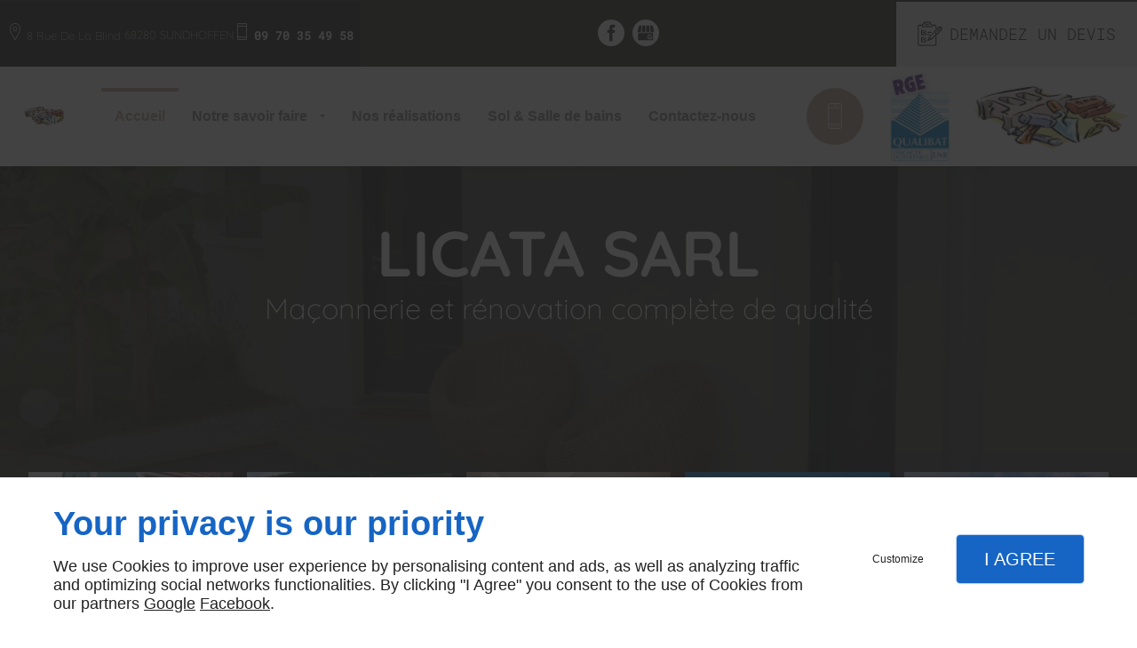

--- FILE ---
content_type: text/html; charset=utf-8
request_url: https://www.licatasarl.fr/
body_size: 19528
content:
<!DOCTYPE html>
<html class="no-js" lang="fr"><head><meta charset="utf-8" /><meta name="viewport" content="width=device-width, initial-scale=1.0" /><meta lang="" name="keywords" content="SARL LICATA Colmar,Ravalement façades Colmar,Maçonnerie Sélestat,Maçonnerie Mulhouse,Maçonnerie Colmar,Isolation extérieure Sélestat,Isolation extérieure Mulhouse,Isolation extérieure Colmar,Bardage Sélestat,Bardage Mulhouse" /><meta lang="" name="description" content="Installée à Sundhoffen dans le Haut-Rhin (68), l’entreprise LICATA est spécialisée dans les travaux de maçonnerie et de rénovation immobilière."  /><meta name="robots" content="index, follow" /><title>Isolation extérieure, Colmar, Sélestat, Mulhouse - LICATA - Ravalement façades, Rénovation immobilière</title> <script>
(function (adwordsId, adwordsLabel) {
function callTracking(event) {
var link = event.currentTarget;
try {
Epeius.addModule({trackerId: 'ga4', id: 'ga4_ct'});
Epeius.addModule({
trackerId: 'gaw',
id: 'gaw_ct',
config: {key: adwordsId, label: adwordsLabel}
});
} catch (e) {
console.warn("Error with call-tracking !", e);
}
console.log('call-tracking');
var req = new XMLHttpRequest();
req.addEventListener("load", function () {
window.location.href = link.href;
});
req.open("GET", "/lnk-ct.json");
req.send();
event.stopImmediatePropagation();
event.preventDefault();
return false;
}
window.addEventListener('load', function () {
var calltrackingLinks = document.querySelectorAll("a[href^=tel]");
for (var i = 0; i < calltrackingLinks.length; i++) {
calltrackingLinks[i].addEventListener("click", callTracking);
}
});
})('760175626', 'EUPiCPf2iJYBEIq4veoC')
</script>
 <!--[if lt IE 9]>
<script src="/AMBIANCE_F7SZLHNGJO_BelviaVerandas-grid/js/vendor/html5shiv.min.js"></script>
<![endif]-->
<link href="/css/ambiance.min.css?v=1758104590" rel="stylesheet" type="text/css" /><link href="/css/styles.PAGE_DWUV2U9NN8.min.css?v=1768372850" rel="stylesheet" type="text/css" /><meta name="google-site-verification" content="pgVd0DgLcL8Wl7GD9v_YgXxvaTXgexR3ykxVdfG2AAk"></head><body itemscope itemtype="http://schema.org/Organization" class="home gridAmbiance" id="PAGE_DWUV2U9NN8">
<div class="stickyfooter">
<!-- ==================================
Tab mobile spacer
=================================== -->
<div id="tab-mobile-spacer"></div>
<!-- ==================================
Header
=================================== -->
<input id="publicPath" value="" hidden /><header class="dzone-header">
<div class="grid-template topbar">
<div class="block-contact">
<p itemprop="name" class="contact-name">SARL LICATA</p>
<div itemscope="" itemtype="http://schema.org/PostalAddress" itemprop="address" class="contact-address">
<p itemprop="streetAddress"><svg width="16" height="16" viewBox="0 0 512 512" xmlns="http://www.w3.org/2000/svg" xmlns:xlink="http://www.w3.org/1999/xlink" fill="#000000" class="icon-location3"><path class="color1" d="M256 512c-7.2 0-13.9-4-17.5-10.4L105.2 260.9c-15.2-26.3-23.3-56.4-23.3-86.8C81.9 78.1 160 0 256 0s174.1 78.1 174.1 174.1c0 30.4-8.1 60.5-23.4 86.9L273.5 501.6C269.9 508 263.2 512 256 512zM256 20.5c-84.7 0-153.6 68.9-153.6 153.6 0 26.8 7.1 53.3 20.7 76.7L256 490.9l132.8-239.9c13.6-23.5 20.8-50.1 20.8-76.9C409.6 89.4 340.7 20.5 256 20.5z" /><path class="color1" d="M256 245.8c-39.5 0-71.7-32.2-71.7-71.7s32.2-71.7 71.7-71.7c39.5 0 71.7 32.2 71.7 71.7S295.5 245.8 256 245.8zM256 121.9c-28.8 0-52.2 23.4-52.2 52.2s23.4 52.2 52.2 52.2 52.2-23.4 52.2-52.2S284.8 121.9 256 121.9z" /></svg>
8 Rue De La Blind</p>
<p>
<span itemprop="postalCode">68280</span>
<span itemprop="addressLocality">SUNDHOFFEN</span>
</p>
<p itemprop="addressCountry" class="hide">France</p>
</div>
<p class="contact-telephone">
<svg width="16" height="16" viewBox="0 0 512 512" xmlns="http://www.w3.org/2000/svg" xmlns:xlink="http://www.w3.org/1999/xlink" fill="#000000" class="icon-phone7"><path class="color1" d="M358.7 0H153.3c-22.6 0-41 18.4-41 41V471c0 22.6 18.4 41 41 41h205.3c22.6 0 41-18.4 41-41V41C399.6 18.4 381.2 0 358.7 0zM379.1 471c0 11.3-9.2 20.5-20.5 20.5H153.3c-11.3 0-20.5-9.2-20.5-20.5v-41h246.3V471zM379.1 409.6H132.9V102.4h246.3V409.6zM379.1 81.9H132.9V41c0-11.3 9.2-20.5 20.5-20.5h205.3c11.3 0 20.5 9.2 20.5 20.5V81.9z" /><path class="color1" d="M266.2 41h-20.5c-5.7 0-10.2 4.6-10.2 10.2s4.6 10.2 10.2 10.2h20.5c5.7 0 10.2-4.6 10.2-10.2S271.9 41 266.2 41z" /><path class="color1" d="M245.8 471h20.5c5.7 0 10.2-4.6 10.2-10.2 0-5.7-4.6-10.2-10.2-10.2h-20.5c-5.7 0-10.2 4.6-10.2 10.2C235.5 466.5 240.1 471 245.8 471z" /><circle class="color1" cx="184.3" cy="460.8" r="10.2" /><circle class="color1" cx="327.7" cy="460.8" r="10.2" /></svg>
<a itemprop="telephone" class="tag-calltracking" href="tel:+33970354958">09 70 35 49 58</a> </p>
</div>
<div class="block-socialbar tiny style-rounded color-white">
<ul>        <ul>                        <li class="facebook">
<a itemprop="sameAs" rel="noopener" href="https://www.facebook.com/SARL-Licata-1143297335739930/" title="Facebook" target="_blank">
<svg xmlns="http://www.w3.org/2000/svg" xmlns:xlink="http://www.w3.org/1999/xlink" width="16" height="16" viewBox="0 0 512 512" fill="#000000" class="icon-facebook1"><path class="color1" d="M293.5 494h-89.2V256h-59.5v-82l59.5 0 -0.1-48.3c0-66.9 18.1-107.6 97-107.6h65.6v82h-41c-30.7 0-32.2 11.5-32.2 32.9l-0.1 41.1h73.8l-8.7 82 -65 0L293.5 494z" /></svg>                </a>
</li>
<li class="googlemybusiness">
<a itemprop="sameAs" rel="noopener" href="https://www.google.com/maps/place/SARL+LICATA/@48.0509282,7.4225047,15z/data=!4m2!3m1!1s0x0:0xd891bd871cf85670?sa=X&ved=2ahUKEwji_r79hor8AhVMhFwKHYDkC8EQ_BJ6BAg-EAg" title="Mybusiness" target="_blank">
<svg xmlns="http://www.w3.org/2000/svg" xmlns:xlink="http://www.w3.org/1999/xlink" width="16" height="16" viewBox="0 0 512 512" fill="#000000" class="icon-mybusiness1"><path class="color1" d="M142.9 196.3c0.3 27.5 22.8 49.7 50.4 49.7 27.8 0 50.4-22.6 50.4-50.4V43.5h-83.3L142.9 196.3zM68.1 246.1c23.7 0 43.6-16.3 48.9-38.3l1.6-13.4 17.2-150.7H81.6c-12.7 0-24 9-26.7 21.6l-0.3 1.2L19 192.7c-1 3.7-1.3 7.6-0.7 11.2C22.3 228.3 43.2 246.1 68.1 246.1zM318.6 246.1c27.5 0 49.9-22.2 50.4-49.6l-17.4-153h-83.3v152.2C268.2 223.4 290.7 246.1 318.6 246.1zM443.8 246.1c25.5 0 47-19.1 50.1-44.4 0.3-2.6 0.1-5.3-0.6-7.7L457.1 65.4l-0.1-0.3c-2.7-12.5-14-21.6-26.7-21.6h-54.2l17.2 150.8C397.1 227.2 415.4 246.1 443.8 246.1zM443.8 270.5c-27.4 0-49.3-12.6-62.3-34.4 -13.3 20.7-36.5 34.4-62.9 34.4 -26.1 0-49.3-13.5-62.6-34 -13.4 20.4-36.4 34-62.6 34s-49.3-13.5-62.6-34c-13.4 20.4-36.4 34-62.7 34 -13.2 0-26.1-3.5-37.4-10.1v190.7c0 9.6 7.8 17.3 17.3 17.3h403.7c9.6 0 17.3-7.8 17.3-17.3v-185C461.1 269 452.6 270.5 443.8 270.5zM440.9 395c-3.2 11.4-9.6 22.2-18.3 30.3 -8.4 7.6-18.7 13-29.7 15.4 -12.2 2.8-25 2.8-37.1-0.3 -37-9.9-59.9-46.9-52.4-84.5 1.2-6.4 3.4-12.5 6.4-18.2 8.3-16.3 22.3-28.9 39.4-35.4 0.6-0.2 1.1-0.4 1.7-0.6 15.9-5.5 33.1-5.3 48.9 0.4 8.7 3.2 16.6 8.2 23.4 14.5 -2.2 2.5-4.7 4.8-7 7.2l-13.3 13.3c-4.5-4.2-9.8-7.4-15.6-9.2 -15.3-4.6-31.8-0.3-43 11.2 -4.7 4.8-8.3 10.7-10.5 17.1 -3.1 9.2-3.1 19 0 28.2h-0.1v0.1c0.2 0.7 0.4 1.3 0.7 1.9 3.2 8.2 8.7 15.2 15.9 20.3 4.8 3.5 10.4 5.8 16.2 7 5.7 1.1 11.6 1.1 17.3 0.1 5.7-0.9 11.2-3 16-6.3v0.2c7.6-5.1 12.7-13.1 14.5-22.1h-39.7c0-9.6 0-20 0-29.5h68.3c0.6 3.5 0.9 6.1 1.1 9.2C444.6 375.2 443.7 385.3 440.9 395z" /></svg>                </a>
</li>
</ul>
</ul>
</div>
<div class="block-call-to-action">
<div class="block-button">
<a href="/contactez-nous.php" class="button">
<span class="ico">
<svg width="16" height="16" viewBox="0 0 512 512" xmlns="http://www.w3.org/2000/svg" xmlns:xlink="http://www.w3.org/1999/xlink" fill="#000000" class="icon-Quote05"><path class="color1" d="M493.6 115.8C493.6 115.8 493.6 115.8 493.6 115.8 493.6 115.8 493.6 115.8 493.6 115.8c-9-9-21.1-14-33.9-14 -12.8 0-24.9 5-33.9 14L335.5 206c-1.8 1.8-2.8 4.2-2.8 6.8s1 5 2.8 6.8l41 41 -92.7 92.7L267.5 337c-3.7-3.7-9.8-3.7-13.5 0 -3.7 3.7-3.7 9.8 0 13.5l12.6 12.6 -33.9 13 17.5-45.8 85.8-85.8c3.7-3.7 3.7-9.8 0-13.5 -3.7-3.7-9.8-3.7-13.5 0l-87.3 87.3c-0.9 0.9-1.7 2.1-2.2 3.3l-25.9 67.6c-1.3 3.5-0.5 7.5 2.2 10.2 1.8 1.8 4.3 2.8 6.8 2.8 1.1 0 2.3-0.2 3.4-0.6l67.6-25.9c0 0 0 0 0.1 0 0.2-0.1 0.5-0.2 0.7-0.3 0.1 0 0.1 0 0.2-0.1 0.3-0.1 0.5-0.3 0.8-0.4 0 0 0.1 0 0.1-0.1 0.3-0.2 0.5-0.4 0.8-0.5 0 0 0 0 0 0 0.3-0.2 0.5-0.4 0.7-0.7l99.5-99.5c1.8 1.7 4.2 2.6 6.5 2.6 2.4 0 4.9-0.9 6.8-2.8l90.3-90.3c9-9 14-21.1 14-33.9C507.6 136.8 502.6 124.8 493.6 115.8zM480.1 170.1l-83.5 83.5 -40.8-40.8 83.5-83.5c5.4-5.4 12.7-8.4 20.4-8.4 4.4 0 8.7 1 12.5 2.8l-63 63c-0.8 0.8-1.4 1.7-1.9 2.7 -4.1-0.4-8.4 0.9-11.5 4.1 -5.6 5.6-5.6 14.6 0 20.1 5.6 5.6 14.6 5.6 20.1 0 3.2-3.2 4.5-7.4 4.1-11.5 1-0.5 1.9-1.1 2.7-1.9l63-63c1.8 3.8 2.8 8.1 2.8 12.5C488.5 157.4 485.5 164.7 480.1 170.1zM98.9 119.9H295c6.8 0 12.3-5.5 12.3-12.3V83.5c0-20.1-16.4-36.5-36.5-36.5H269V22.6c0-6.8-5.5-12.3-12.3-12.3H137.2c-6.8 0-12.3 5.5-12.3 12.3V47h-1.8C103 47 86.6 63.3 86.6 83.5v24.2C86.6 114.4 92.1 119.9 98.9 119.9zM105.7 83.5c0-9.6 7.8-17.4 17.4-17.4h8.6c6.8 0 12.3-5.5 12.3-12.3V29.4h105.9v24.4c0 6.8 5.5 12.3 12.3 12.3h8.6c9.6 0 17.4 7.8 17.4 17.4v17.4H105.7V83.5zM285.9 226.2c0-5.3-4.3-9.5-9.5-9.5h-66.2c-5.3 0-9.5 4.3-9.5 9.5s4.3 9.5 9.5 9.5h66.2C281.6 235.8 285.9 231.5 285.9 226.2zM210.1 263.6c-5.3 0-9.5 4.3-9.5 9.5s4.3 9.5 9.5 9.5h38.2c5.3 0 9.5-4.3 9.5-9.5s-4.3-9.5-9.5-9.5H210.1zM122.3 198.1c5.3 0 9.5-4.3 9.5-9.5s-4.3-9.5-9.5-9.5H82.8c-5.3 0-9.5 4.3-9.5 9.5v84.6c0 5.3 4.3 9.5 9.5 9.5h84.6c5.3 0 9.5-4.3 9.5-9.5v-28.9c0-5.3-4.3-9.5-9.5-9.5s-9.5 4.3-9.5 9.5v19.4H92.4v-65.5H122.3zM320 89.3h41.8c4.7 0 8.6 3.8 8.6 8.6v41c0 5.3 4.3 9.5 9.5 9.5s9.5-4.3 9.5-9.5v-41c0-15.3-12.4-27.7-27.7-27.7H320c-5.3 0-9.5 4.3-9.5 9.5S314.7 89.3 320 89.3zM379.9 298.4c-5.3 0-9.5 4.3-9.5 9.5v166c0 4.7-3.8 8.6-8.6 8.6H32.1c-4.7 0-8.6-3.8-8.6-8.6V97.9c0-4.7 3.8-8.6 8.6-8.6h41.8c5.3 0 9.5-4.3 9.5-9.5s-4.3-9.5-9.5-9.5H32.1c-15.3 0-27.7 12.4-27.7 27.7V474c0 15.3 12.4 27.7 27.7 27.7h329.7c15.3 0 27.7-12.4 27.7-27.7V308C389.5 302.7 385.2 298.4 379.9 298.4zM220.6 42c-5.3 0-9.5 4.3-9.5 9.5V65h-28.2V51.5c0-5.3-4.3-9.5-9.5-9.5s-9.5 4.3-9.5 9.5v16.3c0 8.9 7.3 16.2 16.2 16.2h34c8.9 0 16.2-7.3 16.2-16.2V51.5C230.1 46.2 225.9 42 220.6 42zM173.5 186.9c-4.1-3.4-10.1-2.8-13.4 1.3L127.1 228 116 217.7c-3.9-3.6-9.9-3.3-13.5 0.6 -3.6 3.9-3.3 9.9 0.6 13.5l18.6 17c1.8 1.6 4.1 2.5 6.4 2.5 0.2 0 0.4 0 0.7 0 2.6-0.2 5-1.4 6.7-3.4l39.3-47.6C178.1 196.2 177.5 190.2 173.5 186.9zM73.3 419.3c0 5.3 4.3 9.5 9.5 9.5h84.6c5.3 0 9.5-4.3 9.5-9.5v-28.9c0-5.3-4.3-9.5-9.5-9.5s-9.5 4.3-9.5 9.5v19.4H92.4v-65.5h29.9c5.3 0 9.5-4.3 9.5-9.5s-4.3-9.5-9.5-9.5H82.8c-5.3 0-9.5 4.3-9.5 9.5V419.3zM173.5 333c-4.1-3.4-10.1-2.8-13.4 1.3l-32.9 39.8L116 363.9c-3.9-3.6-9.9-3.3-13.5 0.6 -3.6 3.9-3.3 9.9 0.6 13.5l18.6 17c1.8 1.6 4.1 2.5 6.4 2.5 0.2 0 0.4 0 0.7 0 2.6-0.2 5-1.4 6.7-3.4l39.3-47.6C178.1 342.4 177.5 336.4 173.5 333z" /></svg>
</span>
<span class="txt">
<span>Demandez un devis</span>
</span>
</a>
</div>
</div>
</div>
<div class="grid-template">
<figure class="block-logo"><a href="/">
<span class="name" itemprop="name">LICATA SARL<span>Maçonnerie et rénovation complète de qualité</span></span>
</a>
</figure>
</div>
</header>
<!-- ==================================
Top Nav
=================================== --><nav class="dzone-topnav top-bar top-nav block-nav sticky-position" data-topbar="" data-options="custom_back_text: false">
<div class="grid-template">
<figure class="block-logo"><a href="/">
<span class="logo"><img itemprop="logo" alt="SARL LICATA" src="ressources/images/bf20f9668ab7.png" /></span>
<span class="name" itemprop="name">LICATA SARL</span>
</a>
</figure><div class="top-bar-section">
<ul>
<li><a href="/" target="_self">Accueil</a></li>
<li class="has-dropdown">
<a href="#" target="_self">Notre savoir faire</a>
<ul class="dropdown">
<li><a href="/isolation-exterieure1.php" target="_self">Isolation extérieure</a></li>
<li><a href="/ravalement-facades1.php" target="_self">Ravalement de façades</a></li>
<li><a href="/renovation-immobiliere1.php" target="_self">Rénovation immobilière</a></li>
<li><a href="/travaux-maconnerie1.php" target="_self">Travaux maçonnerie</a></li>
<li><a href="/realisation-descalier1.php" target="_self">Réalisation d’escalier</a></li>
</ul>
</li>
<li><a href="/nos-realisations.php" target="_self">Nos réalisations</a></li>
<li><a href="/sol-salle-bain.php" target="_self">Sol & Salle de bains</a></li>
<li><a href="/contactez-nous.php" target="_self">Contactez-nous</a></li>
</ul>
</div>
<div class="block-button button-style2">
<a href="wcb/wcb" class="button" data-reveal-id="smallModal" data-reveal-ajax="true">
<span class="ico">
<svg width="16" height="16" viewBox="0 0 512 512" xmlns="http://www.w3.org/2000/svg" xmlns:xlink="http://www.w3.org/1999/xlink" fill="#000000" class="icon-phone7"><path class="color1" d="M358.7 0H153.3c-22.6 0-41 18.4-41 41V471c0 22.6 18.4 41 41 41h205.3c22.6 0 41-18.4 41-41V41C399.6 18.4 381.2 0 358.7 0zM379.1 471c0 11.3-9.2 20.5-20.5 20.5H153.3c-11.3 0-20.5-9.2-20.5-20.5v-41h246.3V471zM379.1 409.6H132.9V102.4h246.3V409.6zM379.1 81.9H132.9V41c0-11.3 9.2-20.5 20.5-20.5h205.3c11.3 0 20.5 9.2 20.5 20.5V81.9z" /><path class="color1" d="M266.2 41h-20.5c-5.7 0-10.2 4.6-10.2 10.2s4.6 10.2 10.2 10.2h20.5c5.7 0 10.2-4.6 10.2-10.2S271.9 41 266.2 41z" /><path class="color1" d="M245.8 471h20.5c5.7 0 10.2-4.6 10.2-10.2 0-5.7-4.6-10.2-10.2-10.2h-20.5c-5.7 0-10.2 4.6-10.2 10.2C235.5 466.5 240.1 471 245.8 471z" /><circle class="color1" cx="184.3" cy="460.8" r="10.2" /><circle class="color1" cx="327.7" cy="460.8" r="10.2" /></svg>
</span>
<span class="txt">
<span>Rappel Gratuit</span>
</span>
</a>
</div>
<div class="language">
<span class="logo"><img itemprop="logo" alt="SARL LICATA" src="ressources/images/f0b15ec41c7c.gif" /></span>
<span class="logo resize"><img itemprop="logo" alt="SARL LICATA" src="ressources/images/8010b4138a19.png" /></span>
</div>
</div>
</nav>
<!-- ==================================
Main content
=================================== --><main class="dzone-content czone"><div class="row sticky-position"><div class="large-24 columns"><div class="block-title blk-title"><h1>Isolation extérieure, Colmar</h1></div></div></div><div id="row_SECTION_IE1DWFV4EB" class="row lp-centered">
<div id="col_COLUMN_9GLP1H27FA" class="large-24 columns">
<div id="text_BLOCK_AG944KIUYY" class="block-text blk-text lp-attaque">
<p style="text-align: center;">Située à Sundhoffen dans le Haut-Rhin (68), l’entreprise LICATA effectue tous travaux de construction et de rénovation immobilière.</p>
<p style="text-align: center;">Nous intervenons à Sundhoffen, Colmar, Sélestat, Mulhouse et leurs environs.</p>
</div>
</div>
</div><div id="row_SECTION_JG1WUOXPHG" class="row section-ideal-quote">
<div id="col_COLUMN_J60EG09Q57" class="large-24 columns">
<div id="text_BLOCK_NH1ILWMNK8" class="block-text blk-text">
<p style="text-align: center;">Confiez vos travaux de maçonnerie et de rénovation à un professionnel du bâtiment.</p>
</div>
</div>
</div><div id="row_SECTION_86P9YCDN9O" class="row large-flex-middle">
<div id="col_COLUMN_LIEG0WKSCV" class="large-12 columns">
<div id="text_BLOCK_Y09ZXGWUW6" class="block-text blk-text">
<h2>Optimisez <strong>le confort et la solidité</strong> de votre maison</h2>
</div>
<div id="text_BLOCK_0NX65G9CNB" class="block-text blk-text">
<p>La qualité d’une maison est définie par sa solidité et son confort. La première est assurée par les travaux de maçonnerie et autres gros œuvres, la seconde est apportée, entre autres, par l’isolation extérieure.</p>
<p>Nous vous fournissons des prestations complètes pour assurer la solidité et le confort de votre maison. Notre équipe de professionnels qualifiés et expérimentés sera à l’écoute de vos besoins et de vos exigences.<strong> Nous vous donnerons des conseils avisés afin d’optimiser la réussite de votre projet.</strong> Nous vous garantissons un travail de qualité dans le respect des délais et des réglementations en vigueur.</p>
</div>
<div id="text_BLOCK_7UPNRRXEXG" class="block-text blk-text">
<blockquote>
<p>Nous réalisons votre projet de A à Z.</p>
<p> </p>
</blockquote>
</div>
</div><div id="col_COLUMN_2OGUEEK5KI" class="large-12 columns medium-16 medium-pull-4 large-pull-0">
<figure id="img_BLOCK_X1SFTERE36" class="block-image blk-image lazy">
<a href="/ressources/images/219c239b7e7f.jpg" class="blk-image__link lightbox"><img src="data:image/svg+xml,%3Csvg%20xmlns%3D%27http%3A%2F%2Fwww.w3.org%2F2000%2Fsvg%27%20viewBox%3D%270%200%201000%20666%27%3E%3C%2Fsvg%3E" data-src="/ressources/images/219c239b7e7f.jpg" alt="Isolation extérieure Colmar" width="1000" height="666" loading="lazy" class="blk-image__image" /></a>
</figure>
</div>
</div><div id="row_SECTION_SKIXTS3326" class="row section-ideal-cta">
<div id="col_COLUMN_G25R1Q7HVS" class="large-24 columns">
<div id="text_BLOCK_OBMIH5YUQF" class="block-text blk-text">
<p style="text-align: center;">Pour plus d’information sur nos prestations,</p>
</div>
<div id="bouton_BLOCK_EWFGGZKN8H" class="block-button blk-button medium align-center text-center">
<a class="button blk-button__link" href="/contactez-nous.php" target="_self">
<span class="txt blk-button__label"><span>Nous contacter</span></span>
</a>
</div>
</div>
</div><div id="row_SECTION_CVAHI0IGW3" class="row large-flex-middle">
<div id="col_COLUMN_E5A4NK1KB4" class="large-12 columns large-push-12">
<div id="text_BLOCK_SE801Y8AP4" class="block-text blk-text">
<h2><strong>Travaux de maçonnerie</strong>, d’isolation et de rénovation</h2>
</div>
<div id="text_BLOCK_LJ4JLJSNOS" class="block-text blk-text">
<p>Existant depuis plus de 50 ans, notre entreprise est reconnue dans la construction de maisons individuelles. Vous pouvez nous confier tous les travaux de maçonnerie et de crépissage. Nous sommes également spécialisés dans les activités de rénovation immobilière. Ravalement de façades, bardage, isolation extérieure, rénovation intérieure des sols et des murs font aussi partie de nos prestations.</p>
<p>Par ailleurs, nous réalisons la construction de muret, la pose de grillage ainsi que la construction et l’installation d’escaliers extérieurs. Nous intervenons également pour la construction de garage clé en main et l’agrandissement de maison.</p>
</div>
<div id="text_BLOCK_VOEDVSY2IB" class="block-text blk-text">
<blockquote>
<p>Faites confiance à notre expérience.</p>
</blockquote>
</div>
</div><div id="col_COLUMN_APDWVP3VV1" class="large-12 columns medium-16 medium-pull-4 large-pull-12">
<figure id="img_BLOCK_PTBEH3DHV5" class="block-image blk-image lazy">
<a href="/ressources/images/493ae6a86e64.jpg" class="blk-image__link lightbox"><img src="data:image/svg+xml,%3Csvg%20xmlns%3D%27http%3A%2F%2Fwww.w3.org%2F2000%2Fsvg%27%20viewBox%3D%270%200%201000%20666%27%3E%3C%2Fsvg%3E" data-src="/ressources/images/493ae6a86e64.jpg" alt="Ravalement façades Colmar" width="1000" height="666" loading="lazy" class="blk-image__image" /></a>
</figure>
</div>
</div><div id="row_SECTION_AUNA8NO8P0" class="row section-ideal-benefits">
<div id="col_COLUMN_S9WURF088V" class="large-24 columns">
<div id="text_BLOCK_STNSU6ANSS" class="block-text blk-text">
<h2 style="text-align:center">Pourquoi <strong>faire appel</strong> à nos services ?</h2>
</div>
<div id="block_BLOCK_G4GUGM5PAB" class="block-html blk-html">
<div class="panel01">
<div class="section02 show-for-large-up">
<figure class="image001">
</figure>
</div>
<div class="section01">
<div class="box01">
<span class="boxicon">
<svg width="16" height="16" viewBox="0 0 512 512" xmlns="http://www.w3.org/2000/svg" xmlns:xlink="http://www.w3.org/1999/xlink" fill="#000000" class="icon-Experience06"><path class="color1" d="M131.6 150.2c-12.9-9.8-30.2-15-50.2-15 -19.9 0-37.3 5.2-50.2 15 -14.5 11.1-22.2 27.2-22.2 46.6v67.2c0 17.6 11.4 35.4 30.8 48.4v138c0 21.3 16.3 35.1 41.6 35.1 25.3 0 41.6-13.8 41.6-35.1V312.4c19.9-13.3 30.8-30.3 30.8-48.5v-67.2C153.8 177.4 146.2 161.3 131.6 150.2zM134.7 263.9c0 16.9-16.4 29.2-26.1 35 -2.9 1.7-4.7 4.8-4.7 8.2v143.2c0 13.9-14.1 16-22.5 16 -8.4 0-22.5-2.1-22.5-16V307.1c0-3.4-1.8-6.5-4.7-8.2 -16.4-9.8-26.1-22.9-26.1-35v-67.2c0-22.9 14.7-35 32.7-39.9l11 14V256c0 5.3 4.3 9.5 9.5 9.5s9.5-4.3 9.5-9.5v-85.2l11-14c18 4.9 32.7 17 32.7 39.9V263.9zM81.5 122.7c26.5 0 48.1-21.6 48.1-48.1S108 26.6 81.5 26.6 33.4 48.1 33.4 74.6 55 122.7 81.5 122.7zM81.5 45.7c16 0 29 13 29 29s-13 29-29 29c-16 0-29-13-29-29S65.5 45.7 81.5 45.7zM313.3 223.2c0-33.9-26.7-56.7-66.4-56.7s-66.4 22.8-66.4 56.7V284c0 16.1 10.3 32.4 27.9 44.3v124.4c0 19.9 15.1 32.7 38.5 32.7 23.4 0 38.5-12.8 38.5-32.7V328.4c18-12.2 27.9-27.8 27.9-44.4V223.2zM294.2 284c0 14.8-14.5 25.7-23.2 30.9 -2.9 1.7-4.7 4.8-4.7 8.2v129.6c0 11.2-10.6 13.6-19.4 13.6s-19.4-2.4-19.4-13.6V323.1c0-3.4-1.8-6.5-4.7-8.2 -14.5-8.7-23.2-20.2-23.2-30.9v-60.8c0-27.7 24.4-37.6 47.3-37.6s47.3 9.9 47.3 37.6V284zM246.9 157.1c24.5 0 44.4-19.9 44.4-44.4s-19.9-44.4-44.4-44.4c-24.5 0-44.4 19.9-44.4 44.4S222.4 157.1 246.9 157.1zM246.9 87.4c14 0 25.3 11.4 25.3 25.3S260.9 138 246.9 138s-25.3-11.4-25.3-25.3S233 87.4 246.9 87.4zM409.4 223.2c0-33.9-26.7-56.7-66.4-56.7 -10.8 0-20.9 1.7-29.8 5 -4.9 1.8-7.5 7.3-5.6 12.3 1.8 4.9 7.3 7.5 12.3 5.6 6.8-2.5 14.6-3.8 23.2-3.8 22.9 0 47.3 9.9 47.3 37.6V284c0 14.8-14.5 25.7-23.2 30.9 -2.9 1.7-4.7 4.8-4.7 8.2v129.6c0 11.2-10.6 13.6-19.4 13.6s-19.4-2.4-19.4-13.6V323.1c0-5.3-4.3-9.5-9.5-9.5s-9.5 4.3-9.5 9.5v129.6c0 19.9 15.1 32.7 38.5 32.7 23.4 0 38.5-12.8 38.5-32.7V328.4c18-12.2 27.9-27.8 27.9-44.4V223.2zM343 157.1c24.5 0 44.4-19.9 44.4-44.4S367.5 68.3 343 68.3c-24.5 0-44.4 19.9-44.4 44.4S318.5 157.1 343 157.1zM343 87.4c14 0 25.3 11.4 25.3 25.3S356.9 138 343 138s-25.3-11.4-25.3-25.3S329 87.4 343 87.4zM439 166.6c-10.8 0-20.9 1.7-29.8 5 -4.9 1.8-7.5 7.3-5.6 12.3 1.8 4.9 7.3 7.5 12.3 5.6 6.8-2.5 14.6-3.8 23.2-3.8 22.9 0 47.3 9.9 47.3 37.6V284c0 14.8-14.5 25.7-23.2 30.9 -2.9 1.7-4.7 4.8-4.7 8.2v129.6c0 11.2-10.6 13.6-19.4 13.6s-19.4-2.4-19.4-13.6V323.1c0-5.3-4.3-9.5-9.5-9.5s-9.5 4.3-9.5 9.5v129.6c0 19.9 15.1 32.7 38.5 32.7 23.4 0 38.5-12.8 38.5-32.7V328.4c18-12.2 27.9-27.8 27.9-44.4v-60.8C505.5 189.3 478.8 166.6 439 166.6zM439 157.1c24.5 0 44.4-19.9 44.4-44.4S463.5 68.3 439 68.3c-24.5 0-44.4 19.9-44.4 44.4S414.6 157.1 439 157.1zM439 87.4c14 0 25.3 11.4 25.3 25.3S453 138 439 138s-25.3-11.4-25.3-25.3S425.1 87.4 439 87.4z" /></svg>
</span>
<div class="list-content">
<h3>Expérience</h3>
<p>Notre entreprise dispose de plus de 40 ans d’expérience.</p>
</div>
</div>
<div class="box01">
<span class="boxicon">
<svg width="16" height="16" viewBox="0 0 512 512" xmlns="http://www.w3.org/2000/svg" xmlns:xlink="http://www.w3.org/1999/xlink" fill="#000000" class="icon-loyalty06"><path class="color1" d="M503.2 232.2L440 103.3c-1.2-2.4-3.3-4.2-5.9-5 -2.6-0.8-5.3-0.4-7.6 1L381 127c-4.2 2.6-5.8 7.9-3.6 12.4l57.3 116.9c-3.3-2.3-7.9-2.3-11.3 0.3 -7.8 6-12.6 11.7-15.7 18.3 -1.3 2.7-1.1 5.8 0.2 8.3l-21.3-11.5L248.8 189c-5.1-3.1-11.5-3.1-16.6-0.1 -23.4 13.5-42.2 17.2-57.4 11.1 0.9-1.2 2.4-2.8 4.9-4.6 5.1-3.7 18-14.7 31.6-26.3 12.9-11 29-24.7 32.9-27.3 4.4-2.9 12-3 14.3-2.7 0.3 0 0.6 0 0.9 0h32.3c12.3 0 16.7 3.8 19.9 6.6 0.2 0.2 0.5 0.4 0.8 0.8 25.3 22.9 48.3 21.5 63.1 16.3 5-1.8 7.6-7.2 5.8-12.2 -1.8-5-7.2-7.6-12.2-5.8 -21.7 7.7-38.4-7.4-43.9-12.4 -0.5-0.4-0.9-0.8-1.2-1 -6.7-5.8-15.3-11.2-32.4-11.2h-31.8c-3.1-0.2-16.2-0.8-26.3 5.9 -4.5 3-16.1 12.8-34.7 28.6 -12.8 10.9-25.9 22.1-30.5 25.4 -7.9 5.7-12.6 12.3-13.6 19.1 -0.7 4.4 0.4 8.7 2.9 12.1 1.4 1.9 3.3 3.5 5.6 4.6 21.6 10.8 46.8 7.6 77.1-9.6l136.6 81.9c0.1 0.1 0.3 0.2 0.4 0.2l22 11.8c5.3 2.8 7.6 9.4 5 14.5 -1.3 2.7-3.6 4.6-6.4 5.5 -2.8 0.9-5.8 0.6-8.4-0.8l-46.4-24.9c-4-2.1-8.9-1.2-11.8 2.2 -2.9 3.4-3 8.4-0.3 12l0.3 0.4c0.8 1.1 1.9 2 3.1 2.6l25.7 13.8c5.2 2.8 7.2 9.4 4.4 14.6 -2.8 5.2-9.4 7.2-14.7 4.4l-17.3-9.1c-1.4-1.1-2.9-2.1-4.5-2.9 -0.1 0-0.1-0.1-0.2-0.1l-16.8-8.5c-4.3-2.2-9.6-0.8-12.3 3.3 -2.7 4.1-1.9 9.5 1.9 12.6l1.1 0.9c0.5 0.4 1.1 0.8 1.7 1.1l18.2 9.5c3.2 3.3 4.1 8.4 1.8 12.7 -2.8 5.3-9.4 7.2-14.6 4.4 0 0-0.1 0-0.1-0.1L288 357.7c-4.7-2.4-10.4-0.6-12.8 4 -2.4 4.6-0.7 10.4 3.9 12.9 2.6 1.4 4.5 3.7 5.3 6.6 0.8 2.8 0.4 5.8-1.1 8.4 -2.9 5-9.6 6.7-14.9 3.8l-1.4-0.8c-4.6-2.5-10.4-0.7-12.9 3.9 -2.5 4.6-0.7 10.4 3.9 12.9l1.4 0.8c4.7 2.5 9.7 3.7 14.6 3.7 10.3 0 20.3-5.3 25.8-14.7 2.2-3.8 3.5-7.9 4-12.2 13.7 5 29.4-0.7 36.6-14 1.8-3.3 2.9-6.8 3.3-10.3 14 5.8 30.5 0.1 37.8-13.5 1.9-3.5 3-7.3 3.4-11.1 6.1 2.2 12.7 2.3 19 0.2 7.8-2.5 14.1-7.9 17.7-15.3 5.9-12 3-26-6.4-34.9 0.4 0.1 0.8 0.1 1.2 0.1 3.6 0 7.1-2.1 8.7-5.6 1.1-2.5 3.3-6 10-11.2 2.3-1.8 3.6-4.4 3.7-7.1l1.8 3.7c1.2 2.4 3.3 4.2 5.9 5 0.9 0.3 1.8 0.4 2.7 0.4 1.7 0 3.5-0.5 5-1.4l45.4-27.6C503.8 242 505.4 236.7 503.2 232.2zM453.2 250.5l-54.8-111.7 29-17.7 54.8 111.7L453.2 250.5zM264.9 347.1c-2.4-7.8-7.8-14.1-15-17.9 -4.6-2.4-9.4-3.5-14.1-3.5 -0.1-2.5-0.6-5-1.4-7.5 -2.4-7.8-7.8-14.1-15-17.9 -5.2-2.7-10.9-3.7-16.5-3.3 -0.9-10-6.7-19.4-16.3-24.4 -7.2-3.8-15.4-4.5-23.2-2 -2.3 0.7-4.5 1.7-6.5 2.9 -2.8-4.7-6.9-8.6-12-11.3 -14.5-7.6-32.4-2.2-40.5 11.9 -3.1-6.5-8.8-13.5-21.6-22 -1-0.6-2-1.1-3.1-1.3l45.9-93.7c0.6 0.5 1.2 1 1.9 1.3 10.8 5.6 20.3 7.7 28.7 7.7 16.1 0 28.1-7.9 37.8-14.3 4.9-3.2 9.5-6.2 14-8 4.9-1.9 7.3-7.5 5.4-12.4 -1.9-4.9-7.5-7.3-12.4-5.4 -6.4 2.5-12.1 6.2-17.5 9.8 -14.2 9.4-25.5 16.8-47.2 5.5 -0.8-0.4-1.7-0.7-2.6-0.9l0.6-1.2c2.2-4.4 0.6-9.8-3.6-12.4L85.5 99.4c-2.3-1.4-5.1-1.8-7.6-1 -2.6 0.8-4.7 2.6-5.9 5L8.8 232.2c-2.2 4.4-0.6 9.8 3.6 12.4l45.4 27.6c1.5 0.9 3.2 1.4 5 1.4 0.9 0 1.8-0.1 2.7-0.4 2.6-0.8 4.7-2.6 5.9-5l0.4-0.8c0.2 0.2 0.4 0.3 0.7 0.5 13.7 9.2 15.2 14.1 16.8 19.3 0.7 2.5 2.4 4.5 4.6 5.6l-7.4 12.8c-0.1 0.1-0.1 0.2-0.2 0.4 -3.8 7.2-4.5 15.4-2 23.2s7.8 14.1 15 17.9c4.4 2.3 9.2 3.4 14 3.4 2.8 0 5.6-0.4 8.4-1.2 2.5 7.1 7.5 13.3 14.7 17.1 4.5 2.3 9.3 3.4 14 3.4 2.9 0 5.7-0.4 8.4-1.2 2.6 7.4 7.7 13.5 14.7 17.1 4.4 2.3 9.2 3.4 14 3.4 2.8 0 5.6-0.4 8.4-1.2 2.5 7.1 7.5 13.3 14.7 17.1 4.4 2.3 9.2 3.4 14 3.4 3.1 0 6.2-0.5 9.2-1.4 7.8-2.4 14.1-7.8 17.9-15l11.4-22C266.7 363.1 267.4 354.9 264.9 347.1zM58.8 250.5l-29-17.7 54.8-111.7 29 17.7L58.8 250.5zM107.9 330.3L107.9 330.3c-2.7-1.4-4.7-3.8-5.6-6.7 -0.9-2.9-0.7-5.9 0.7-8.5l17.7-30.7c0.1-0.1 0.1-0.2 0.2-0.4 1.4-2.7 3.8-4.7 6.7-5.6 2.9-0.9 6-0.7 8.7 0.7 4.8 2.5 7.1 8 5.7 13.1l-18.6 32.9c-0.1 0.1-0.1 0.2-0.2 0.3 -1.4 2.7-3.8 4.7-6.7 5.6C113.6 331.9 110.6 331.7 107.9 330.3zM145 349.6c-5.5-2.9-7.7-9.7-4.9-15.2l17.7-30.7c0.1-0.1 0.1-0.2 0.2-0.4 0.6-1.1 1-2.2 1.5-3.3l3-5.4c0.1-0.1 0.1-0.2 0.2-0.3 1.4-2.7 3.8-4.7 6.7-5.6 2.9-0.9 6-0.7 8.7 0.7 5.5 2.9 7.7 9.7 4.9 15.2l-4 7c-0.3 0.5-0.5 0.9-0.8 1.4l-17.6 31.2c-0.1 0.1-0.1 0.2-0.2 0.3C157.4 350.3 150.6 352.5 145 349.6zM182.1 368.9C182.1 368.9 182.1 368.9 182.1 368.9c-2.7-1.4-4.7-3.8-5.6-6.7 -0.9-2.9-0.7-5.9 0.7-8.5l16.2-28.7 1.7-3c3-5.4 10.2-7.6 15.7-4.8 2.7 1.4 4.6 3.8 5.6 6.7 0.9 2.9 0.7 5.9-0.7 8.5l-4.1 7.2c-0.4 0.6-0.7 1.2-1.1 1.8l-12.8 22.3c-0.1 0.1-0.1 0.2-0.2 0.4 -1.4 2.7-3.8 4.7-6.7 5.6C187.9 370.6 184.8 370.3 182.1 368.9zM246 361.5l-11.4 22c-1.4 2.7-3.8 4.6-6.7 5.6 -2.9 0.9-6 0.7-8.7-0.7 -5.5-2.9-7.7-9.7-4.9-15.2l3.2-5.5 10.5-18.1c3-4.6 8.1-5.9 13.2-3.3 2.7 1.4 4.7 3.8 5.6 6.7S247.4 358.8 246 361.5z" /></svg>
</span>
<div class="list-content">
<h3>Savoir-faire</h3>
<p>Notre équipe de professionnels se charge de tous types de travaux.</p>
</div>
</div>
<div class="box01">
<span class="boxicon">
<svg width="16" height="16" viewBox="0 0 512 512" xmlns="http://www.w3.org/2000/svg" xmlns:xlink="http://www.w3.org/1999/xlink" fill="#000000" class="icon-Quality07"><path class="color1" d="M326.8 334.2l-13.3-63.9 48.3-43.9c2.8-2.5 3.8-6.4 2.7-10s-4.3-6.1-8-6.5l-64.9-7.1 -26.8-59.5c-1.5-3.4-4.9-5.6-8.7-5.6s-7.2 2.2-8.7 5.6l-26.8 59.5 -64.9 7.1c-3.7 0.4-6.9 3-8 6.5s-0.1 7.5 2.7 10l48.3 43.9 -13.3 63.9c-0.8 3.7 0.7 7.5 3.7 9.7 3 2.2 7.1 2.4 10.3 0.6l56.7-32.4 56.7 32.4c1.5 0.8 3.1 1.3 4.7 1.3 2 0 3.9-0.6 5.6-1.8C326.1 341.7 327.5 337.9 326.8 334.2zM293.7 268.9l10.1 48.5 -43-24.6c-1.5-0.8-3.1-1.3-4.7-1.3s-3.3 0.4-4.7 1.3l-43 24.6 10.1-48.5c0.7-3.3-0.4-6.7-2.9-9l-36.7-33.3 49.2-5.4c3.4-0.4 6.3-2.5 7.7-5.6l20.4-45.2 20.4 45.2c1.4 3.1 4.3 5.2 7.7 5.6l49.2 5.4 -36.7 33.3C294.1 262.1 293 265.6 293.7 268.9zM388 350.6c-37.4 2.4-64.9 34.7-66 36.1 -3.3 3.9-2.9 9.7 0.8 13.1 1.3 1.2 30.2 27.5 65.6 27.5 1.5 0 3 0 4.5-0.1 37.4-2.4 64.9-34.7 66-36.1 3.3-3.9 2.9-9.7-0.8-13.1C456.8 376.8 425.5 348.2 388 350.6zM391.7 408.2c-19.6 1.3-38.1-9.2-48.1-16.2 9-8.3 26-21 45.6-22.3 19.6-1.3 38.1 9.2 48.1 16.2C428.3 394.2 411.4 406.9 391.7 408.2zM495.7 288.1c-1.7-0.6-41.7-14.6-75.2 2.2 -19.2 9.6-31.5 27.1-38.4 40 -2.5 4.6-0.7 10.4 3.9 12.9 4.6 2.5 10.4 0.7 12.9-3.9 5.6-10.5 15.4-24.6 30.2-32 17.6-8.8 38.7-6.4 50.6-3.9 -5.1 11.1-15.6 29.4-33.3 38.3 -4.7 2.4-6.6 8.1-4.2 12.8 1.7 3.3 5 5.3 8.5 5.3 1.4 0 2.9-0.3 4.3-1 33.5-16.9 46.1-57.3 46.6-59.1C503.1 295 500.5 289.8 495.7 288.1zM425.9 215.4c-13.2 16.9-16.9 37.9-17.7 52.6 -0.3 5.3 3.8 9.8 9 10 0.2 0 0.3 0 0.5 0 5 0 9.3-4 9.5-9.1 0.6-11.9 3.5-28.8 13.6-41.8 12.1-15.5 32.2-22.3 44.1-25.1 0.1 12.3-1.6 33.4-13.8 48.9 -3.3 4.2-2.5 10.2 1.6 13.4 4.2 3.3 10.2 2.5 13.4-1.6 23.1-29.5 17.3-71.5 17-73.3 -0.7-5-5.3-8.6-10.4-8.1C491.2 181.5 449 185.9 425.9 215.4zM414.1 206.4c1.2 0 2.4-0.2 3.6-0.7 4.9-2 7.2-7.6 5.2-12.5 -4.5-11-9.1-27.6-5.5-43.6 4.4-19.2 19.6-33.9 29.2-41.5 5.4 11 12.8 30.9 8.4 50.1 -1.2 5.1 2 10.3 7.2 11.4 5.1 1.2 10.3-2 11.4-7.2 8.3-36.6-14.9-72.1-15.9-73.6 -2.8-4.2-8.5-5.5-12.8-2.9 -1.5 0.9-37.8 22.9-46.1 59.4 -4.8 20.9 0.9 41.5 6.4 55.1C406.8 204.2 410.4 206.4 414.1 206.4zM124 350.6c-37.4-2.4-68.8 26.1-70.1 27.4 -3.7 3.5-4.1 9.2-0.8 13.1 1.1 1.4 28.6 33.7 66 36.1 1.5 0.1 3 0.1 4.5 0.1 35.4 0 64.3-26.3 65.6-27.5 3.7-3.5 4.1-9.2 0.8-13.1C188.9 385.4 161.4 353 124 350.6zM120.3 408.2c-19.6-1.3-36.6-14-45.6-22.3 10-7 28.4-17.5 48.1-16.2 19.6 1.3 36.6 14 45.6 22.3C158.3 399 139.9 409.4 120.3 408.2zM61.3 359.9c3.5 0 6.9-1.9 8.5-5.3 2.4-4.7 0.5-10.5-4.2-12.8C48 333 37.4 314.6 32.3 303.5c11.9-2.6 32.9-5 50.6 3.9 14.7 7.4 24.5 21.5 30.2 32 2.5 4.6 8.3 6.4 12.9 3.9 4.6-2.5 6.4-8.3 3.9-12.9 -6.9-12.9-19.2-30.4-38.4-40 -33.5-16.9-73.5-2.8-75.2-2.2 -4.8 1.7-7.4 6.9-5.9 11.8 0.5 1.7 13.1 42.2 46.6 59.1C58.4 359.6 59.9 359.9 61.3 359.9zM39.1 264.4c4.2-3.3 4.9-9.3 1.6-13.4 -12.1-15.5-13.9-36.6-13.8-48.9 11.9 2.8 32 9.6 44.1 25.1 10.2 13 13 29.9 13.6 41.8 0.3 5.1 4.5 9.1 9.5 9.1 0.2 0 0.3 0 0.5 0 5.3-0.3 9.3-4.8 9-10 -0.8-14.7-4.4-35.7-17.7-52.6C63 185.9 20.8 181.5 19 181.3c-5.1-0.5-9.6 3.1-10.4 8.1 -0.3 1.8-6.1 43.8 17 73.3C28.9 266.9 34.9 267.6 39.1 264.4zM49.7 169.6c5.1-1.2 8.4-6.3 7.2-11.4 -4.4-19.2 3-39.1 8.4-50.1 9.6 7.6 24.8 22.2 29.2 41.5 3.7 16.1-1 32.6-5.5 43.6 -2 4.9 0.3 10.5 5.2 12.5 1.2 0.5 2.4 0.7 3.6 0.7 3.8 0 7.3-2.2 8.8-5.9 5.6-13.6 11.2-34.2 6.4-55.1C104.8 108.8 68.5 86.9 67 86c-4.4-2.6-10-1.3-12.8 2.9 -1 1.5-24.2 37-15.9 73.6C39.5 167.6 44.6 170.8 49.7 169.6z" /></svg>
</span>
<div class="list-content">
<h3>Certification</h3>
<p>Nous sommes certifiés RGE QUALIBAT.</p>
</div>
</div>
<div class="box01">
<span class="boxicon">
<svg width="16" height="16" viewBox="0 0 512 512" xmlns="http://www.w3.org/2000/svg" xmlns:xlink="http://www.w3.org/1999/xlink" fill="#000000" class="icon-Rapidity06"><path class="color1" d="M431.5 80.5C384.6 33.6 322.3 7.8 256 7.8c-5.3 0-9.5 4.3-9.5 9.5s4.3 9.5 9.5 9.5c126.3 0 229.1 102.8 229.1 229.1S382.3 485.1 256 485.1 26.9 382.3 26.9 256c0-65.1 26.9-125.6 74.3-168.9v43.2c0 5.3 4.3 9.5 9.5 9.5s9.5-4.3 9.5-9.5V66.6c0-0.1 0-0.2 0-0.3 0-0.2 0-0.4 0-0.6 0-0.1 0-0.3 0-0.4 0-0.2 0-0.3-0.1-0.5 0-0.1-0.1-0.3-0.1-0.4 0-0.2-0.1-0.3-0.1-0.5 0-0.1-0.1-0.3-0.1-0.4 0-0.1-0.1-0.3-0.2-0.4 -0.1-0.2-0.1-0.3-0.2-0.4 -0.1-0.1-0.1-0.3-0.2-0.4 -0.1-0.2-0.2-0.3-0.2-0.4 -0.1-0.1-0.1-0.2-0.2-0.4 -0.1-0.2-0.2-0.3-0.3-0.4 -0.1-0.1-0.1-0.1-0.1-0.2 0 0-0.1-0.1-0.1-0.1 -0.1-0.1-0.2-0.3-0.3-0.4 -0.1-0.1-0.2-0.2-0.3-0.3 -0.1-0.1-0.2-0.2-0.3-0.3 -0.1-0.1-0.2-0.2-0.4-0.3 -0.1-0.1-0.2-0.2-0.3-0.2 -0.1-0.1-0.3-0.2-0.4-0.3 -0.1-0.1-0.2-0.1-0.3-0.2 -0.1-0.1-0.3-0.2-0.4-0.3 -0.1-0.1-0.3-0.1-0.4-0.2 -0.1-0.1-0.3-0.1-0.4-0.2 -0.2-0.1-0.3-0.1-0.5-0.2 -0.1 0-0.2-0.1-0.4-0.1 -0.2-0.1-0.3-0.1-0.5-0.1 -0.1 0-0.2-0.1-0.4-0.1 -0.2 0-0.3-0.1-0.5-0.1 -0.1 0-0.3 0-0.4-0.1 -0.1 0-0.3 0-0.4 0 -0.2 0-0.3 0-0.5 0 -0.1 0-0.1 0-0.2 0H47.2c-5.3 0-9.5 4.3-9.5 9.5s4.3 9.5 9.5 9.5H85c-20.7 19.7-38 42.9-50.8 68.3C16.7 179.2 7.8 216.8 7.8 256c0 66.3 25.8 128.6 72.7 175.5 46.9 46.9 109.2 72.7 175.5 72.7s128.6-25.8 175.5-72.7c46.9-46.9 72.7-109.2 72.7-175.5S478.4 127.4 431.5 80.5zM305.3 318.8c1.9 1.9 4.3 2.8 6.8 2.8 2.4 0 4.9-0.9 6.8-2.8 3.7-3.7 3.7-9.8 0-13.5L265.5 252V132.4c0-5.3-4.3-9.5-9.5-9.5 -5.3 0-9.5 4.3-9.5 9.5V256c0 2.5 1 5 2.8 6.8L305.3 318.8zM256 97.5c5.3 0 9.5-4.3 9.5-9.5V54c0-5.3-4.3-9.5-9.5-9.5s-9.5 4.3-9.5 9.5v34C246.5 93.3 250.7 97.5 256 97.5zM458 265.5c5.3 0 9.5-4.3 9.5-9.5s-4.3-9.5-9.5-9.5h-34c-5.3 0-9.5 4.3-9.5 9.5s4.3 9.5 9.5 9.5H458zM256 467.5c5.3 0 9.5-4.3 9.5-9.5v-34c0-5.3-4.3-9.5-9.5-9.5s-9.5 4.3-9.5 9.5v34C246.5 463.3 250.7 467.5 256 467.5zM54 246.5c-5.3 0-9.5 4.3-9.5 9.5s4.3 9.5 9.5 9.5h34c5.3 0 9.5-4.3 9.5-9.5s-4.3-9.5-9.5-9.5H54z" /></svg>
</span>
<div class="list-content">
<h3>Respect des délais</h3>
<p>Nous nous engageons à respecter les délais prévus.</p>
</div>
</div>
</div>
</div>
</div>
</div>
</div><div id="row_SECTION_1YI6ZWATSN" class="row section-ideal-bottomForm hp">
<div id="col_COLUMN_R9KIWPVC5B" class="large-12 columns sticky-position">
<div id="text_BLOCK_O74HSPZIYU" class="block-text blk-text">
<h3>Pour obtenir un devis gratuit et détaillé, remplissez ce formulaire de contact.</h3>
<p>LICATA dispose des compétences nécessaires pour mener à bien votre projet de construction, d’aménagement et de rénovation immobilière.</p>
</div>
<div id="justified_BLOCK_FHFS2DRJIJ" class="block-justifiedgallery blk-justifiedgallery">
<div>
<a href="/ressources/images/f0b15ec41c7c.gif" class="justifiedLightbox blk-justifiedgallery__link">
<img src="/ressources/images/f0b15ec41c7c.gif" width="450" height="450" alt=" " class="blk-justifiedgallery__image" loading="lazy" />
</a>
</div>
</div>
</div><div id="col_COLUMN_Y4PM9LDVQ5" class="large-12 columns">
<div id="block_BLOCK_3CPAYJVGVY" class="block-html blk-html">
<div id="form_BLOCK_Z6UDPK1X3I-0" class="block-form blk-form">
<div class="row">
<div class="large-24 columns">
<form method="POST" data-abide="">
<div class="row hr-row">
<div class="large-24 columns">
<div class="form-hr">
<h4>Devis / Contact</h4>
</div>
</div>
</div>
<div class="row data-row f1-c0-demande_1">
<div class="large-24 columns">
<label for="formtag0-f1-c0-demande_1">Demande</label>
<select name="f1-c0-demande_1" id="formtag0-f1-c0-demande_1"><option value="Demande de devis" >Demande de devis</option>
<option value="Autre" >Autre</option></select>
</div>
</div>
<div class="row data-row f1-c0-precisions_2">
<div class="large-24 columns">
<label for="formtag0-f1-c0-precisions_2">Précisions</label>
<textarea name="f1-c0-precisions_2" id="formtag0-f1-c0-precisions_2" placeholder="Précisez votre demande"></textarea>
</div>
</div>
<div class="row hr-row empty-hr">
<div class="large-24 columns">
<div class="form-hr">
<hr />
</div>
</div>
</div>
<div class="row data-row f1-c0-nom_4">
<div class="large-24 columns">
<label for="formtag0-f1-c0-nom_4">Nom *</label>
<input type="text" name="f1-c0-nom_4" id="formtag0-f1-c0-nom_4" placeholder="Votre nom complet" required="required" value="">
<small class="error">Ce champ est obligatoire</small>
</div>
</div>
<div class="row data-row f1-c0-telephone_5">
<div class="large-24 columns">
<label for="formtag0-f1-c0-telephone_5">Téléphone *</label>
<input type="tel" name="f1-c0-telephone_5" id="formtag0-f1-c0-telephone_5" placeholder="Votre numéro de téléphone" required="required" value="">
<small class="error">Un numéro de téléphone valide est obligatoire</small>
</div>
</div>
<div class="row data-row f1-c0-e-mail_6">
<div class="large-24 columns">
<label for="formtag0-f1-c0-e-mail_6">E-mail *</label>
<input type="email" name="f1-c0-e-mail_6" id="formtag0-f1-c0-e-mail_6" placeholder="Votre adresse e-mail" required="required" value="">
<small class="error">Une adresse e-mail valide est obligatoire</small>
</div>
</div>
<div class="row fideoRow">
<div class="large-24 columns">
<input type="hidden" name="fideo" value="1">
</div>
</div>
<div class="row politiqueConfidentialiteCheckRow">
<div class="large-24 columns">
<input type="checkbox" name="formtag0-rgpd-check-1[]" id="formtag0-rgpd-check-1-1" required="required" class="politiqueConfidentialiteCheck" value="rgpd-checked"  ><label class="politiqueConfidentialiteCheckLabel" for="formtag0-rgpd-check-1-1">En soumettant ce formulaire, j&#039;accepte que les informations saisies soient exploitées dans le cadre strict de ma demande*</label>
<small class="error">Case à cocher obligatoire</small>
</div>
</div>
<div class="row captchaRow">
<div class="large-24 columns">
<input type="hidden" name="recaptcha_1" value="1" />
<div class="g-recaptcha" data-sitekey="6LfeZ08UAAAAANjd_WGrJMGSNwZ341j0kJK251yl" data-callback="onRecaptchaSubmit" data-badge="inline" data-size="invisible"></div>
</div>
</div>
<div class="row submit-row ">
<div class="large-24 columns">
<input type="submit" name="submit-button" class="button" value="Envoyer">
</div>
</div>
<div class="row mandatoryFieldsRow">
<div class="large-24 columns">
<label><span class="label-desc">*Ces champs sont obligatoires</span></label>
</div>
</div>
</form>
</div>
</div>
<div class="row msgPolitiqueConfidentialiteRow">
<div class="large-24 columns">
<div class="msgPolitiqueConfidentialite">SARL LICATA s'engage à ce que la collecte et le traitement de vos données, effectués à partir de notre site <a href="/">licatasarl.fr</a>, soient conformes au règlement général sur la protection des données (RGPD) et à la loi Informatique et Libertés. Pour connaître et exercer vos droits, notamment de retrait de votre consentement à l'utilisation des données collectées par ce formulaire, ou à vous inscrire sur la liste d'opposition au démarchage téléphonique, veuillez consulter notre <a class="rgpdLink" href="/mentions-legales.php" target="_blank">politique de confidentialité</a></div>
</div>
</div>
</div>
</div>
</div>
</div></main><!-- ==================================
Subheader
=================================== --><aside class="dzone-subheader subheader"><div class="grid-template">
<nav class="block-nav subheader-nav">
<ul><li>
<a href="ravalement-facades1.php">
<div class="img"></div>
<div class="txt">
<span>Ravalement façades</span>
<span>Nous effectuons tous les travaux de façades </span>
</div>
</a>
</li>
<li>
<a href="isolation-exterieure1.php">
<div class="img"></div>
<div class="txt">
<span>Isolation extérieure</span>
<span>Nous effectuons également les travaux de maçonnerie paysagère</span>
</div>
</a>
</li>
<li>
<a href="realisation-descalier1.php">
<div class="img"></div>
<div class="txt">
<span>Realisation d'escalier</span>
<span>Embellissez votre extérieure grâce à nos escaliers personnalisés</span>
</div>
</a>
</li>
<li>
<a href="renovation-immobiliere1.php">
<div class="img"></div>
<div class="txt">
<span>Rénovation immobilière</span>
<span>Nous effectuons les travaux de maçonnerie paysagère</span>
</div>
</a>
</li>
<li>
<a href="travaux-maconnerie1.php">
<div class="img"></div>
<div class="txt">
<span>Travaux de maconnerie</span>
<span>Nous effectuons les travaux de maçonnerie générale</span>
</div>
</a>
</li>
</ul></nav></div>
</aside>
<!-- ==================================
Side nav
=================================== --><aside class="dzone-sidenav sidenav"></aside>
<!-- ==================================
Prefooter
=================================== --><aside class="dzone-prefooter prefooter"><div class="grid-template">
<div class="block-contact">
<p itemprop="name" class="contact-name">SARL LICATA</p>
<div itemscope="" itemtype="http://schema.org/PostalAddress" itemprop="address" class="contact-address">
<p itemprop="streetAddress">8 Rue De La Blind</p>
<p>
<span itemprop="postalCode">68280</span>
<span itemprop="addressLocality">SUNDHOFFEN</span>
</p>
<p itemprop="addressCountry" class="hide">France</p>
</div>
<p class="contact-telephone">
<a itemprop="telephone" class="tag-calltracking" href="tel:+33970354958">09 70 35 49 58</a>					</p>
</div>
<nav class="block-nav footer-nav"><p>À propos</p>
<ul>
<li><a href="/" target="_self">Accueil</a></li>
<li><a href="/contactez-nous.php" target="_self">Contactez-nous</a></li>
<li><a href="/mentions-legales.php" target="_self">Mentions légales</a></li>
<li><a href="/plan-site.php" target="_self">Plan du site</a></li>
</ul>
</nav><nav class="block-socialbar tiny style-rounded color-white"><p>Suivez nous</p>
<ul>        <ul>                        <li class="facebook">
<a itemprop="sameAs" rel="noopener" href="https://www.facebook.com/SARL-Licata-1143297335739930/" title="Facebook" target="_blank">
<svg xmlns="http://www.w3.org/2000/svg" xmlns:xlink="http://www.w3.org/1999/xlink" width="16" height="16" viewBox="0 0 512 512" fill="#000000" class="icon-facebook1"><path class="color1" d="M293.5 494h-89.2V256h-59.5v-82l59.5 0 -0.1-48.3c0-66.9 18.1-107.6 97-107.6h65.6v82h-41c-30.7 0-32.2 11.5-32.2 32.9l-0.1 41.1h73.8l-8.7 82 -65 0L293.5 494z" /></svg>                </a>
</li>
<li class="googlemybusiness">
<a itemprop="sameAs" rel="noopener" href="https://www.google.com/maps/place/SARL+LICATA/@48.0509282,7.4225047,15z/data=!4m2!3m1!1s0x0:0xd891bd871cf85670?sa=X&ved=2ahUKEwji_r79hor8AhVMhFwKHYDkC8EQ_BJ6BAg-EAg" title="Mybusiness" target="_blank">
<svg xmlns="http://www.w3.org/2000/svg" xmlns:xlink="http://www.w3.org/1999/xlink" width="16" height="16" viewBox="0 0 512 512" fill="#000000" class="icon-mybusiness1"><path class="color1" d="M142.9 196.3c0.3 27.5 22.8 49.7 50.4 49.7 27.8 0 50.4-22.6 50.4-50.4V43.5h-83.3L142.9 196.3zM68.1 246.1c23.7 0 43.6-16.3 48.9-38.3l1.6-13.4 17.2-150.7H81.6c-12.7 0-24 9-26.7 21.6l-0.3 1.2L19 192.7c-1 3.7-1.3 7.6-0.7 11.2C22.3 228.3 43.2 246.1 68.1 246.1zM318.6 246.1c27.5 0 49.9-22.2 50.4-49.6l-17.4-153h-83.3v152.2C268.2 223.4 290.7 246.1 318.6 246.1zM443.8 246.1c25.5 0 47-19.1 50.1-44.4 0.3-2.6 0.1-5.3-0.6-7.7L457.1 65.4l-0.1-0.3c-2.7-12.5-14-21.6-26.7-21.6h-54.2l17.2 150.8C397.1 227.2 415.4 246.1 443.8 246.1zM443.8 270.5c-27.4 0-49.3-12.6-62.3-34.4 -13.3 20.7-36.5 34.4-62.9 34.4 -26.1 0-49.3-13.5-62.6-34 -13.4 20.4-36.4 34-62.6 34s-49.3-13.5-62.6-34c-13.4 20.4-36.4 34-62.7 34 -13.2 0-26.1-3.5-37.4-10.1v190.7c0 9.6 7.8 17.3 17.3 17.3h403.7c9.6 0 17.3-7.8 17.3-17.3v-185C461.1 269 452.6 270.5 443.8 270.5zM440.9 395c-3.2 11.4-9.6 22.2-18.3 30.3 -8.4 7.6-18.7 13-29.7 15.4 -12.2 2.8-25 2.8-37.1-0.3 -37-9.9-59.9-46.9-52.4-84.5 1.2-6.4 3.4-12.5 6.4-18.2 8.3-16.3 22.3-28.9 39.4-35.4 0.6-0.2 1.1-0.4 1.7-0.6 15.9-5.5 33.1-5.3 48.9 0.4 8.7 3.2 16.6 8.2 23.4 14.5 -2.2 2.5-4.7 4.8-7 7.2l-13.3 13.3c-4.5-4.2-9.8-7.4-15.6-9.2 -15.3-4.6-31.8-0.3-43 11.2 -4.7 4.8-8.3 10.7-10.5 17.1 -3.1 9.2-3.1 19 0 28.2h-0.1v0.1c0.2 0.7 0.4 1.3 0.7 1.9 3.2 8.2 8.7 15.2 15.9 20.3 4.8 3.5 10.4 5.8 16.2 7 5.7 1.1 11.6 1.1 17.3 0.1 5.7-0.9 11.2-3 16-6.3v0.2c7.6-5.1 12.7-13.1 14.5-22.1h-39.7c0-9.6 0-20 0-29.5h68.3c0.6 3.5 0.9 6.1 1.1 9.2C444.6 375.2 443.7 385.3 440.9 395z" /></svg>                </a>
</li>
</ul>
</ul></nav></div>
</aside>
<!-- ==================================
Footer
=================================== --><footer class="dzone-footer"><div class="grid-template">
<div class="block-linkeo clearfix blk-linkeo"><span class="logo-linkeo blk-linkeo__logo" title="linkeo"><svg xmlns="http://www.w3.org/2000/svg" xmlns:xlink="http://www.w3.org/1999/xlink" width="51" height="20" viewBox="0 0 512 200" fill="#000000" class="icon-linkeo1"><path d="M456.4 144.4c23.5 11.9 45.8-5.6 52.8-27.8 7.4-23.5-1.5-55.6-25.2-65.4 -20.1-8.3-39.5 6.4-46.2 24.7 -0.4 0.8-0.6 1.6-0.9 2.5C431.8 100.6 433.2 132.6 456.4 144.4zM459.4 84.6c2.6-9.1 8.9-14.1 18.3-11 4.1 1.4 5.7 6.4 7 10 3.2 8.7 4 17.7 1.9 26.7 -2.5 10.5-11.8 18.2-22 11.9 -4.1-2.5-5.1-9.6-6.1-13.8C456.7 100.6 457.6 92.4 459.4 84.6z" /><path d="M407 140c12.8-7.9 1.1-28.1-11.8-20.2 -10.4 6.4-29.1 8.8-34.5-5.4 -0.3-0.8-0.6-1.8-0.9-2.7 14.2-1.7 28.3-3.6 42.5-5.8 5.5-0.8 7.9-6.5 8.6-11.2 1.7-12.9-2-26.4-10.7-36.1 -13.7-15.2-40.6-10.8-54 1.8 -16.6 15.7-13.8 51-3.7 69.4C354.7 152.5 387.9 151.8 407 140zM365.5 74.5c11.9-8.1 19.3 0.2 21.5 10.2 -9.6 1.4-19.2 2.7-28.8 3.8C359.1 82.6 361.3 77.4 365.5 74.5z" /><path d="M77.1 174.1c-16.7 1.9-35 3.2-52.2 1.3 -0.4-38.3-1.1-76.7-1.6-115 -0.2-15-23.5-15.1-23.3 0 0.6 41.7 1.4 83.4 1.7 125 0 4.8 3.5 10.3 8.6 11.2 21.7 4 45 3.1 66.8 0.7C91.9 195.8 92.1 172.5 77.1 174.1z" /><path d="M54.7 60.5c0.9 25.5 0.8 51 0.5 76.5 -0.2 15.1 23.1 15 23.3 0 0.3-25.5 0.4-51-0.5-76.5C77.5 45.5 54.2 45.4 54.7 60.5z" /><path d="M178.3 60.6c0.5 27.5 0.6 55 0.4 82.4 -16.9-28-35.3-55.4-47.3-85.7 -4.5-11.5-23.3-11-22.9 3.1 1.2 42.4 0.6 84.9 2.4 127.3 0.7 15 24 15.1 23.3 0 -1.1-25.5-1.3-50.9-1.6-76.4 15.8 27.2 33.5 53.5 46.9 81.9 5.2 11 21.5 5 21.8-5.9 1-42.3 1-84.5 0.3-126.8C201.4 45.6 178 45.5 178.3 60.6z" /><path d="M284.2 108.4c11.3-13.8 22.3-27.9 32.8-42.3 8.9-12.2-11.4-23.8-20.2-11.8 -13.8 18.9-28.6 37.3-43.8 55.2 -0.6-16.3-1.2-32.7-1.8-49 -0.5-15-23.9-15.1-23.3 0 1.6 42.3 3.4 84.8 3.5 127.1 0 15.1 23.4 15.1 23.3 0 0-14.5-0.3-29-0.7-43.5 4.7-5.5 9.5-11 14.2-16.5 12.1 21.6 23.7 43.6 35.2 65.6 7 13.3 27.1 1.5 20.2-11.8C310.7 156.9 297.9 132.4 284.2 108.4z" /><path d="M65.6 23.7c15.1 0 15.1-23.3 0-23.3C50.5 0.4 50.5 23.7 65.6 23.7z" /><path d="M497.4 169.7c-43.1 9.1-93.2 8.6-136.6 1 -14.7-2.6-21 19.9-6.2 22.5 47.7 8.4 101.5 9.1 149-0.9C518.3 189.1 512.1 166.6 497.4 169.7z" /></svg></span><nav class="linkeo-nav blk-linkeo__nav"><a href="https://www.linkeo.com" target="_blank" rel="noopener">Linkeo</a></nav></div>
</div>
<div class="scrollUp">
<span class="ico"><svg width="16" height="16" viewBox="0 0 512 512" xmlns="http://www.w3.org/2000/svg" xmlns:xlink="http://www.w3.org/1999/xlink" fill="#000000" class="icon-arrowTop4"><polygon class="color1" points="0,375.7 16.6,392.3 256,152.9 495.4,392.3 512,375.7 256,119.7 " /></svg>
</span>
</div>
</footer>
<!-- ==================================
Hero Container
=================================== --><section class="dzone-herocontainer hero-container"><div class="block-slider">
<div class="owl-carousel header">
<div class="item-wrapper">
	<div class="item-image">
		<div class="image owl-lazy" data-bg="/ressources/images/2f4ca049cb1b.jpg" data-src="/ressources/images/2f4ca049cb1b.jpg" data-title="" data-description="" data-url="" ></div>
	</div>
</div>
<div class="item-wrapper">
	<div class="item-image">
		<div class="image owl-lazy" data-bg="/ressources/images/3e7e5723bdc2.jpg" data-src="/ressources/images/3e7e5723bdc2.jpg" data-title="" data-description="" data-url="" ></div>
	</div>
</div>
<div class="item-wrapper">
	<div class="item-image">
		<div class="image owl-lazy" data-bg="/ressources/images/67bee45b4b72.jpg" data-src="/ressources/images/67bee45b4b72.jpg" data-title="" data-description="" data-url="" ></div>
	</div>
</div>
</div>
</div>
</section>
<!-- ==================================
Mobile Tab-bar
=================================== --><nav id="tab-mobile" class="tab-bar fixed dzone-tabmobile"><div class="left-small">
<a class="menu-icon tiny text-center" href="#menu-mobile">
<svg width="16" height="16" viewBox="0 0 16 16" xmlns="http://www.w3.org/2000/svg" xmlns:xlink="http://www.w3.org/1999/xlink" fill="#000000" class="icon-menu2"><path class="color1" d="M15.4,1.8v1.2H0.6V1.8C0.6,1.8,15.4,1.8,15.4,1.8z M0.6,14.2h8.7v-1.2H0.6V14.2z M0.6,8.6h14.8V7.4H0.6V8.6z" /></svg>
</a>
</div>
<div class="center-small">
<a class="nom-societe" href="/">
SARL LICATA</a>
</div>
<div class="right-small">
<a class="menu-icon tiny text-center" href="#menu-mobile-infos">
<svg width="16" height="16" viewBox="0 0 512 512" xmlns="http://www.w3.org/2000/svg" xmlns:xlink="http://www.w3.org/1999/xlink" fill="#000000" class="icon-bubbles1"><path class="color1" d="M426.667 201.102c0-95.326-95.514-172.602-213.333-172.602C95.513 28.5 0 105.776 0 201.102c0 54.165 30.85 102.498 79.097 134.14 0.586 3.887 0.903 7.86 0.903 11.906 0 29.001-22.999 54.378-51.556 68.309v11.169c52.886-1.202 105.804-9.384 151.629-55.016 10.838 1.374 21.944 2.094 33.26 2.094C331.153 373.703 426.667 296.427 426.667 201.102z" /><path class="color2" d="M442.667 415.377c0-3.468 0.274-6.873 0.782-10.204C485.263 378.049 512 336.623 512 290.194c0-40.014-19.862-76.312-52.115-102.942 0.359 4.591 0.56 9.207 0.56 13.85 0 28.803-6.934 56.67-20.607 82.826 -12.897 24.671-31.202 46.697-54.406 65.474 -46.033 37.241-106.737 57.836-171.038 58.062 31.203 19.231 70.287 30.676 112.718 30.676 9.806 0 19.43-0.617 28.825-1.794 39.714 39.112 81.785 46.125 127.619 47.155v-9.573C458.806 461.986 442.667 440.234 442.667 415.377z" /></svg>
</a>
</div>
</nav>
</div>
<!-- ==================================
Mobile Navigation
=================================== -->
<div class="dzone-mobilenav">
<nav id="menu-mobile" class="mm-menu">
<ul>
<li><a href="/" target="_self">Accueil</a></li>
<li class="has-dropdown">
<a href="#" target="_self">Notre savoir faire</a>
<ul class="dropdown">
<li><a href="/isolation-exterieure1.php" target="_self">Isolation extérieure</a></li>
<li><a href="/ravalement-facades1.php" target="_self">Ravalement de façades</a></li>
<li><a href="/renovation-immobiliere1.php" target="_self">Rénovation immobilière</a></li>
<li><a href="/travaux-maconnerie1.php" target="_self">Travaux maçonnerie</a></li>
<li><a href="/realisation-descalier1.php" target="_self">Réalisation d’escalier</a></li>
</ul>
</li>
<li><a href="/nos-realisations.php" target="_self">Nos réalisations</a></li>
<li><a href="/sol-salle-bain.php" target="_self">Sol & Salle de bains</a></li>
<li><a href="/contactez-nous.php" target="_self">Contactez-nous</a></li>
<li><a href="/mentions-legales.php" target="_self">Mentions légales</a></li>
<li><a href="/plan-site.php" target="_self">Plan du site</a></li>
</ul>
</nav><nav id="menu-mobile-infos" class="mm-menu infos"><ul><li>
<a class="contact-telephone" itemprop="telephone" href="tel:+33970354958">
<span class="ico left">
<svg width="16" height="16" viewBox="0 0 512 512" xmlns="http://www.w3.org/2000/svg" xmlns:xlink="http://www.w3.org/1999/xlink" fill="#000000" class="icon-phone1"><path class="color1" d="M354.758 0H156.242C127.509 0 104 23.51 104 52.245v407.51C104 488.49 127.509 512 156.242 512h198.516C383.491 512 407 488.49 407 459.755V52.245C407 23.51 383.491 0 354.758 0zM255.5 491.102c-20.192 0-36.569-11.693-36.569-26.122s16.376-26.122 36.569-26.122c20.182 0 36.568 11.693 36.568 26.122C292.068 479.418 275.682 491.102 255.5 491.102zM365.207 412.734H145.793V67.918h219.414V412.734z" /></svg></span>
<span class="txt left">Tél. : 09 70 35 49 58</span>
</a>
</li>
<li>
<a href="/contactez-nous.php">
<span class="ico left">
<svg width="16" height="16" viewBox="0 0 512 512" xmlns="http://www.w3.org/2000/svg" xmlns:xlink="http://www.w3.org/1999/xlink" fill="#000000" class="icon-mail1"><path class="color1" d="M16.897 121.882c13.886 7.468 206.169 110.768 213.327 114.615 7.161 3.845 16.434 5.701 25.775 5.701 9.345 0 18.611-1.855 25.777-5.701 7.156-3.847 199.439-107.143 213.322-114.615C509 114.426 522.15 91 496.622 91H15.378C-10.13 91 2.997 114.426 16.897 121.882zM500.989 178.778c-15.777 8.235-209.555 109.581-219.212 114.615 -9.666 5.046-16.433 5.701-25.777 5.701 -9.341 0-16.111-0.655-25.775-5.701 -9.661-5.034-203.425-106.38-219.211-114.615C-0.097 172.995 0 179.782 0 185.026c0 5.248 0 208.692 0 208.692C0 405.643 15.883 421 28.211 421h455.578C496.116 421 512 405.643 512 393.719c0 0 0-203.444 0-208.692C512 179.782 512.111 172.995 500.989 178.778z" /></svg></span>
<span class="txt left">Contactez-nous</span>
</a>
</li>
<li>
<a href="wcb/wcb" data-reveal-id="smallModal" data-reveal-ajax="true">
<span class="ico left">
<svg width="16" height="16" viewBox="0 0 512 512" xmlns="http://www.w3.org/2000/svg" xmlns:xlink="http://www.w3.org/1999/xlink" fill="#000000" class="icon-headset1"><path class="color1" d="M215.8,281.2c0,14.5-11.8,26.3-26.3,26.3c-14.5,0-26.3-11.8-26.3-26.3c0-14.5,11.8-26.3,26.3-26.3 C204,254.9,215.8,266.6,215.8,281.2z M322.5,254.9c-14.5,0-26.3,11.8-26.3,26.3c0,14.5,11.8,26.3,26.3,26.3s26.3-11.8,26.3-26.3 C348.8,266.6,337,254.9,322.5,254.9z M512,266.5v50c0,25.1-20.3,45.4-45.4,45.4h-33C401,452.6,317.6,507.3,256,507.3 S111,452.6,78.4,361.9h-33C20.3,361.9,0,341.5,0,316.5v-50c0-17.3,9.6-32.3,23.8-40C24.3,155.6,45,100.2,85.3,61.9 c40.1-38,97.5-57.2,170.7-57.2s130.6,19.3,170.7,57.2c40.4,38.3,61.1,93.7,61.5,164.6C502.4,234.2,512,249.2,512,266.5z M415.9,281.3c0-11.7-0.6-22.7-1.5-33.3c-20.2-18.4-56.7-32.4-102.9-37.6c6.1,6.8,11.3,15.8,14.5,27.6 c-28.3-22.3-83.8-17-125.8-66.8c-2.4-2.8-4.5-5.4-6.3-7.9c0,0,0-0.1-0.1-0.1l0,0c-7.5-10.1-10-16.1-10.2-9.5 c-1.2,57.3-41.9,102-87,108.3c-0.3,6.3-0.5,12.7-0.5,19.3c0,24.2,4,46.3,10.7,66.2C132.2,378.1,174,386.7,211,389 c6.9-10.9,22.3-18.6,40.3-18.6c24.4,0,44.1,14,44.1,31.3s-19.7,31.3-44.1,31.3c-18.7,0-34.7-8.3-41.1-20 c-25.9-1.5-54.3-5.9-79.7-17.9c35.7,52.6,91,80.4,125.5,80.4C310.3,475.5,415.9,407,415.9,281.3z M460.8,221.1 C458,97.3,387.3,31.9,256,31.9S54,97.3,51.2,221.1h17.5c6.4-41.7,19.9-76,40.4-102.4c32.7-42,82.1-63.4,147-63.4 s114.3,21.3,147,63.4c20.5,26.4,34,60.7,40.4,102.4L460.8,221.1L460.8,221.1z" /></svg></span>
<span class="txt left">Rappel Gratuit</span>
</a>
</li>
<li>
<a href="https://www.google.com/maps/place/SARL+LICATA/@48.0509282,7.4225047,15z/data=!4m2!3m1!1s0x0:0xd891bd871cf85670?sa=X&ved=2ahUKEwji_r79hor8AhVMhFwKHYDkC8EQ_BJ6BAg-EAg" target="_blank">
<span class="ico left">
<svg xmlns="http://www.w3.org/2000/svg" xmlns:xlink="http://www.w3.org/1999/xlink" width="16" height="16" viewBox="0 0 512 512" fill="#000000" class="icon-location1"><path class="color1" d="M65.7 194.4v-0.8c0-26.4 5-51.4 14.9-74.8 9.9-23.5 23.5-43.9 40.7-61.4 17.2-17.5 37.3-31.4 60.4-41.8C204.7 5.2 229.2 0 255.2 0h0.8 0.8c26 0 50.5 5.2 73.6 15.6C353.4 26 373.5 40 390.7 57.5c17.2 17.5 30.8 38.1 40.7 61.6 9.9 23.5 14.9 48.5 14.9 75v0.8c0 1-0.1 1.8-0.4 2.3 -0.3 0.5-0.4 1.3-0.4 2.3v2.3c-0.5 6-1.1 11.7-1.7 17.1 -0.6 5.4-1.5 11.1-2.5 17.1 -1 7.5-4.7 18-10.9 31.6 -6.3 13.6-13.7 28.7-22.2 45.4 -8.6 16.7-17.9 33.8-28.1 51.2 -10.2 17.5-20.2 33.9-29.9 49.3 -9.7 15.4-18.3 28.5-25.7 39.4 -7.4 10.9-12.6 17.9-15.7 21 -4.6 4.7-9.6 9.4-15.1 14.2 -5.5 4.8-10.8 8.9-16.1 12.4 -5.2 3.5-9.8 6.3-13.8 8.3 -4 2.1-6.7 3.1-8.2 3.1s-4.4-1-8.6-3.1c-4.2-2.1-8.9-5-14.1-8.7 -5.2-3.8-10.5-8-16-12.8 -5.5-4.8-10.2-9.3-14.3-13.4 -3.3-3.1-8.5-10.1-15.4-21 -7-10.9-15.2-23.9-24.6-39.1 -9.4-15.2-19.3-31.6-29.5-49.4 -10.3-17.8-19.9-34.9-28.8-51.3 -8.9-16.5-16.5-31.6-22.7-45.5 -6.2-13.9-9.8-24.6-10.9-32.1 -1-5.7-1.8-11.3-2.5-16.9 -0.6-5.6-1.2-11.3-1.7-17.3 -0.5-0.5-0.8-1.3-0.8-2.3V194.4zM201.8 247.6c14.5 15.1 32.2 22.6 53.1 22.6 20.8 0 38.5-7.5 53.1-22.6 14.5-15 21.8-33.4 21.8-55 0-21.6-7.3-39.9-21.8-55 -14.5-15-32.2-22.6-53.1-22.6 -20.9 0-38.5 7.5-53.1 22.6 -14.5 15.1-21.8 33.4-21.8 55C180 214.2 187.3 232.6 201.8 247.6z" /></svg></span>
<span class="txt left">Localisez-nous</span>
</a>
</li>
<li class="has-dropdown">
<a href="#">
<span class="ico left"><svg width="16" height="16" viewBox="0 0 512 512" xmlns="http://www.w3.org/2000/svg" xmlns:xlink="http://www.w3.org/1999/xlink" fill="#000000" class="icon-social"><path class="color1" d="M400.4,341.5c-20.2,0-38.7,7.1-53.3,18.9l-151.6-89.9c0.9-4.9,1.4-9.8,1.4-14.9c0-5-0.5-9.9-1.4-14.7l151.4-89.3 c14.6,11.8,33.2,19,53.5,19c47,0,85.2-38.2,85.2-85.2S447.4,0,400.4,0s-85.2,38.2-85.2,85.2c0,5,0.5,9.9,1.4,14.7l-151.4,89.3 c-14.6-11.8-33.2-19-53.5-19c-47,0-85.2,38.2-85.2,85.2s38.2,85.2,85.2,85.2c20.2,0,38.7-7.1,53.3-18.9l151.6,89.9 c-0.9,4.9-1.4,9.8-1.4,14.9c0,47,38.2,85.2,85.2,85.2s85.2-38.2,85.2-85.2S447.4,341.5,400.4,341.5z M400.4,59.8 c14,0,25.4,11.4,25.4,25.4s-11.4,25.4-25.4,25.4c-14,0-25.4-11.4-25.4-25.4S386.4,59.8,400.4,59.8z M111.6,281 c-14,0-25.4-11.4-25.4-25.4c0-14,11.4-25.4,25.4-25.4c14,0,25.4,11.4,25.4,25.4C137,269.6,125.6,281,111.6,281z M400.4,452.2 c-14,0-25.4-11.4-25.4-25.4c0-14,11.4-25.4,25.4-25.4c14,0,25.4,11.4,25.4,25.4C425.8,440.8,414.4,452.2,400.4,452.2z" /></svg></span>
<span class="txt left">Suivez-nous :</span>
</a>
<ul>                        <li class="facebook">
<a itemprop="sameAs" rel="noopener" href="https://www.facebook.com/SARL-Licata-1143297335739930/" title="Facebook" target="_blank">
<svg xmlns="http://www.w3.org/2000/svg" xmlns:xlink="http://www.w3.org/1999/xlink" width="16" height="16" viewBox="0 0 512 512" fill="#000000" class="icon-facebook1"><path class="color1" d="M293.5 494h-89.2V256h-59.5v-82l59.5 0 -0.1-48.3c0-66.9 18.1-107.6 97-107.6h65.6v82h-41c-30.7 0-32.2 11.5-32.2 32.9l-0.1 41.1h73.8l-8.7 82 -65 0L293.5 494z" /></svg>                </a>
</li>
<li class="googlemybusiness">
<a itemprop="sameAs" rel="noopener" href="https://www.google.com/maps/place/SARL+LICATA/@48.0509282,7.4225047,15z/data=!4m2!3m1!1s0x0:0xd891bd871cf85670?sa=X&ved=2ahUKEwji_r79hor8AhVMhFwKHYDkC8EQ_BJ6BAg-EAg" title="Mybusiness" target="_blank">
<svg xmlns="http://www.w3.org/2000/svg" xmlns:xlink="http://www.w3.org/1999/xlink" width="16" height="16" viewBox="0 0 512 512" fill="#000000" class="icon-mybusiness1"><path class="color1" d="M142.9 196.3c0.3 27.5 22.8 49.7 50.4 49.7 27.8 0 50.4-22.6 50.4-50.4V43.5h-83.3L142.9 196.3zM68.1 246.1c23.7 0 43.6-16.3 48.9-38.3l1.6-13.4 17.2-150.7H81.6c-12.7 0-24 9-26.7 21.6l-0.3 1.2L19 192.7c-1 3.7-1.3 7.6-0.7 11.2C22.3 228.3 43.2 246.1 68.1 246.1zM318.6 246.1c27.5 0 49.9-22.2 50.4-49.6l-17.4-153h-83.3v152.2C268.2 223.4 290.7 246.1 318.6 246.1zM443.8 246.1c25.5 0 47-19.1 50.1-44.4 0.3-2.6 0.1-5.3-0.6-7.7L457.1 65.4l-0.1-0.3c-2.7-12.5-14-21.6-26.7-21.6h-54.2l17.2 150.8C397.1 227.2 415.4 246.1 443.8 246.1zM443.8 270.5c-27.4 0-49.3-12.6-62.3-34.4 -13.3 20.7-36.5 34.4-62.9 34.4 -26.1 0-49.3-13.5-62.6-34 -13.4 20.4-36.4 34-62.6 34s-49.3-13.5-62.6-34c-13.4 20.4-36.4 34-62.7 34 -13.2 0-26.1-3.5-37.4-10.1v190.7c0 9.6 7.8 17.3 17.3 17.3h403.7c9.6 0 17.3-7.8 17.3-17.3v-185C461.1 269 452.6 270.5 443.8 270.5zM440.9 395c-3.2 11.4-9.6 22.2-18.3 30.3 -8.4 7.6-18.7 13-29.7 15.4 -12.2 2.8-25 2.8-37.1-0.3 -37-9.9-59.9-46.9-52.4-84.5 1.2-6.4 3.4-12.5 6.4-18.2 8.3-16.3 22.3-28.9 39.4-35.4 0.6-0.2 1.1-0.4 1.7-0.6 15.9-5.5 33.1-5.3 48.9 0.4 8.7 3.2 16.6 8.2 23.4 14.5 -2.2 2.5-4.7 4.8-7 7.2l-13.3 13.3c-4.5-4.2-9.8-7.4-15.6-9.2 -15.3-4.6-31.8-0.3-43 11.2 -4.7 4.8-8.3 10.7-10.5 17.1 -3.1 9.2-3.1 19 0 28.2h-0.1v0.1c0.2 0.7 0.4 1.3 0.7 1.9 3.2 8.2 8.7 15.2 15.9 20.3 4.8 3.5 10.4 5.8 16.2 7 5.7 1.1 11.6 1.1 17.3 0.1 5.7-0.9 11.2-3 16-6.3v0.2c7.6-5.1 12.7-13.1 14.5-22.1h-39.7c0-9.6 0-20 0-29.5h68.3c0.6 3.5 0.9 6.1 1.1 9.2C444.6 375.2 443.7 385.3 440.9 395z" /></svg>                </a>
</li>
</ul>
</li>
</ul></nav></div>
<div id="tinyModal" class="reveal-modal tiny" data-reveal></div>
<div id="smallModal" class="reveal-modal small" data-reveal></div>
<div id="mediumModal" class="reveal-modal medium" data-reveal></div>
<div id="largeModal" class="reveal-modal large" data-reveal></div>
<div id="xlargeModal" class="reveal-modal xlarge" data-reveal></div>
<script src="https://www.google.com/recaptcha/api.js?hl=fr"></script>
<script src="https://maps.googleapis.com/maps/api/js?key=AIzaSyBzOENUMjusa4jG2Q6T71M_8LiHIfa0Xuw"></script>
<script src="/AMBIANCE_F7SZLHNGJO_BelviaVerandas-grid/js/build/ideo3.min.js"></script>
<script src="/AMBIANCE_F7SZLHNGJO_BelviaVerandas-grid/template/slider/header/owl.option.header.js"></script>
<script src="/AMBIANCE_F7SZLHNGJO_BelviaVerandas-grid/template/js/template.min.js"></script>
<script src="/js/PAGE_DWUV2U9NN8.min.js?v=1768372849"></script><script>Epeius.addTracker( { name: 'Google Analytics 4', id: 'ga4', cookies: ['_ga', '_ga_G-2KRFERSMFM'], config: {key: 'G-2KRFERSMFM'} } );</script><script>Epeius.addTracker( { name: 'Google Ads Remarketing', id: 'gawr', config: {key: '985359031', params: {cbtn: '9fd1b6f74a68f95d652ff9de785585d18b4c76f3', dpt: '68', region: 'Grand Est', pays:'FR', cat: 'Façades isolation ', souscat: ' ravalement '}} } );</script><script>Epeius.addTracker( { name: 'Google AdWords', id: 'gaw', config: {key: '760175626'} } );</script><script>Epeius.addTracker( { name: 'Google Website Call Conversion', id: 'gwcc', cookies: ['gwcc'], config: {key: '760175626', label: 'EUPiCPf2iJYBEIq4veoC', calltracking: '0970354958'} } );</script></body></html>

--- FILE ---
content_type: text/html; charset=utf-8
request_url: https://www.google.com/recaptcha/api2/anchor?ar=1&k=6LfeZ08UAAAAANjd_WGrJMGSNwZ341j0kJK251yl&co=aHR0cHM6Ly93d3cubGljYXRhc2FybC5mcjo0NDM.&hl=fr&v=PoyoqOPhxBO7pBk68S4YbpHZ&size=invisible&badge=inline&anchor-ms=20000&execute-ms=30000&cb=y5nthdts9zkj
body_size: 49353
content:
<!DOCTYPE HTML><html dir="ltr" lang="fr"><head><meta http-equiv="Content-Type" content="text/html; charset=UTF-8">
<meta http-equiv="X-UA-Compatible" content="IE=edge">
<title>reCAPTCHA</title>
<style type="text/css">
/* cyrillic-ext */
@font-face {
  font-family: 'Roboto';
  font-style: normal;
  font-weight: 400;
  font-stretch: 100%;
  src: url(//fonts.gstatic.com/s/roboto/v48/KFO7CnqEu92Fr1ME7kSn66aGLdTylUAMa3GUBHMdazTgWw.woff2) format('woff2');
  unicode-range: U+0460-052F, U+1C80-1C8A, U+20B4, U+2DE0-2DFF, U+A640-A69F, U+FE2E-FE2F;
}
/* cyrillic */
@font-face {
  font-family: 'Roboto';
  font-style: normal;
  font-weight: 400;
  font-stretch: 100%;
  src: url(//fonts.gstatic.com/s/roboto/v48/KFO7CnqEu92Fr1ME7kSn66aGLdTylUAMa3iUBHMdazTgWw.woff2) format('woff2');
  unicode-range: U+0301, U+0400-045F, U+0490-0491, U+04B0-04B1, U+2116;
}
/* greek-ext */
@font-face {
  font-family: 'Roboto';
  font-style: normal;
  font-weight: 400;
  font-stretch: 100%;
  src: url(//fonts.gstatic.com/s/roboto/v48/KFO7CnqEu92Fr1ME7kSn66aGLdTylUAMa3CUBHMdazTgWw.woff2) format('woff2');
  unicode-range: U+1F00-1FFF;
}
/* greek */
@font-face {
  font-family: 'Roboto';
  font-style: normal;
  font-weight: 400;
  font-stretch: 100%;
  src: url(//fonts.gstatic.com/s/roboto/v48/KFO7CnqEu92Fr1ME7kSn66aGLdTylUAMa3-UBHMdazTgWw.woff2) format('woff2');
  unicode-range: U+0370-0377, U+037A-037F, U+0384-038A, U+038C, U+038E-03A1, U+03A3-03FF;
}
/* math */
@font-face {
  font-family: 'Roboto';
  font-style: normal;
  font-weight: 400;
  font-stretch: 100%;
  src: url(//fonts.gstatic.com/s/roboto/v48/KFO7CnqEu92Fr1ME7kSn66aGLdTylUAMawCUBHMdazTgWw.woff2) format('woff2');
  unicode-range: U+0302-0303, U+0305, U+0307-0308, U+0310, U+0312, U+0315, U+031A, U+0326-0327, U+032C, U+032F-0330, U+0332-0333, U+0338, U+033A, U+0346, U+034D, U+0391-03A1, U+03A3-03A9, U+03B1-03C9, U+03D1, U+03D5-03D6, U+03F0-03F1, U+03F4-03F5, U+2016-2017, U+2034-2038, U+203C, U+2040, U+2043, U+2047, U+2050, U+2057, U+205F, U+2070-2071, U+2074-208E, U+2090-209C, U+20D0-20DC, U+20E1, U+20E5-20EF, U+2100-2112, U+2114-2115, U+2117-2121, U+2123-214F, U+2190, U+2192, U+2194-21AE, U+21B0-21E5, U+21F1-21F2, U+21F4-2211, U+2213-2214, U+2216-22FF, U+2308-230B, U+2310, U+2319, U+231C-2321, U+2336-237A, U+237C, U+2395, U+239B-23B7, U+23D0, U+23DC-23E1, U+2474-2475, U+25AF, U+25B3, U+25B7, U+25BD, U+25C1, U+25CA, U+25CC, U+25FB, U+266D-266F, U+27C0-27FF, U+2900-2AFF, U+2B0E-2B11, U+2B30-2B4C, U+2BFE, U+3030, U+FF5B, U+FF5D, U+1D400-1D7FF, U+1EE00-1EEFF;
}
/* symbols */
@font-face {
  font-family: 'Roboto';
  font-style: normal;
  font-weight: 400;
  font-stretch: 100%;
  src: url(//fonts.gstatic.com/s/roboto/v48/KFO7CnqEu92Fr1ME7kSn66aGLdTylUAMaxKUBHMdazTgWw.woff2) format('woff2');
  unicode-range: U+0001-000C, U+000E-001F, U+007F-009F, U+20DD-20E0, U+20E2-20E4, U+2150-218F, U+2190, U+2192, U+2194-2199, U+21AF, U+21E6-21F0, U+21F3, U+2218-2219, U+2299, U+22C4-22C6, U+2300-243F, U+2440-244A, U+2460-24FF, U+25A0-27BF, U+2800-28FF, U+2921-2922, U+2981, U+29BF, U+29EB, U+2B00-2BFF, U+4DC0-4DFF, U+FFF9-FFFB, U+10140-1018E, U+10190-1019C, U+101A0, U+101D0-101FD, U+102E0-102FB, U+10E60-10E7E, U+1D2C0-1D2D3, U+1D2E0-1D37F, U+1F000-1F0FF, U+1F100-1F1AD, U+1F1E6-1F1FF, U+1F30D-1F30F, U+1F315, U+1F31C, U+1F31E, U+1F320-1F32C, U+1F336, U+1F378, U+1F37D, U+1F382, U+1F393-1F39F, U+1F3A7-1F3A8, U+1F3AC-1F3AF, U+1F3C2, U+1F3C4-1F3C6, U+1F3CA-1F3CE, U+1F3D4-1F3E0, U+1F3ED, U+1F3F1-1F3F3, U+1F3F5-1F3F7, U+1F408, U+1F415, U+1F41F, U+1F426, U+1F43F, U+1F441-1F442, U+1F444, U+1F446-1F449, U+1F44C-1F44E, U+1F453, U+1F46A, U+1F47D, U+1F4A3, U+1F4B0, U+1F4B3, U+1F4B9, U+1F4BB, U+1F4BF, U+1F4C8-1F4CB, U+1F4D6, U+1F4DA, U+1F4DF, U+1F4E3-1F4E6, U+1F4EA-1F4ED, U+1F4F7, U+1F4F9-1F4FB, U+1F4FD-1F4FE, U+1F503, U+1F507-1F50B, U+1F50D, U+1F512-1F513, U+1F53E-1F54A, U+1F54F-1F5FA, U+1F610, U+1F650-1F67F, U+1F687, U+1F68D, U+1F691, U+1F694, U+1F698, U+1F6AD, U+1F6B2, U+1F6B9-1F6BA, U+1F6BC, U+1F6C6-1F6CF, U+1F6D3-1F6D7, U+1F6E0-1F6EA, U+1F6F0-1F6F3, U+1F6F7-1F6FC, U+1F700-1F7FF, U+1F800-1F80B, U+1F810-1F847, U+1F850-1F859, U+1F860-1F887, U+1F890-1F8AD, U+1F8B0-1F8BB, U+1F8C0-1F8C1, U+1F900-1F90B, U+1F93B, U+1F946, U+1F984, U+1F996, U+1F9E9, U+1FA00-1FA6F, U+1FA70-1FA7C, U+1FA80-1FA89, U+1FA8F-1FAC6, U+1FACE-1FADC, U+1FADF-1FAE9, U+1FAF0-1FAF8, U+1FB00-1FBFF;
}
/* vietnamese */
@font-face {
  font-family: 'Roboto';
  font-style: normal;
  font-weight: 400;
  font-stretch: 100%;
  src: url(//fonts.gstatic.com/s/roboto/v48/KFO7CnqEu92Fr1ME7kSn66aGLdTylUAMa3OUBHMdazTgWw.woff2) format('woff2');
  unicode-range: U+0102-0103, U+0110-0111, U+0128-0129, U+0168-0169, U+01A0-01A1, U+01AF-01B0, U+0300-0301, U+0303-0304, U+0308-0309, U+0323, U+0329, U+1EA0-1EF9, U+20AB;
}
/* latin-ext */
@font-face {
  font-family: 'Roboto';
  font-style: normal;
  font-weight: 400;
  font-stretch: 100%;
  src: url(//fonts.gstatic.com/s/roboto/v48/KFO7CnqEu92Fr1ME7kSn66aGLdTylUAMa3KUBHMdazTgWw.woff2) format('woff2');
  unicode-range: U+0100-02BA, U+02BD-02C5, U+02C7-02CC, U+02CE-02D7, U+02DD-02FF, U+0304, U+0308, U+0329, U+1D00-1DBF, U+1E00-1E9F, U+1EF2-1EFF, U+2020, U+20A0-20AB, U+20AD-20C0, U+2113, U+2C60-2C7F, U+A720-A7FF;
}
/* latin */
@font-face {
  font-family: 'Roboto';
  font-style: normal;
  font-weight: 400;
  font-stretch: 100%;
  src: url(//fonts.gstatic.com/s/roboto/v48/KFO7CnqEu92Fr1ME7kSn66aGLdTylUAMa3yUBHMdazQ.woff2) format('woff2');
  unicode-range: U+0000-00FF, U+0131, U+0152-0153, U+02BB-02BC, U+02C6, U+02DA, U+02DC, U+0304, U+0308, U+0329, U+2000-206F, U+20AC, U+2122, U+2191, U+2193, U+2212, U+2215, U+FEFF, U+FFFD;
}
/* cyrillic-ext */
@font-face {
  font-family: 'Roboto';
  font-style: normal;
  font-weight: 500;
  font-stretch: 100%;
  src: url(//fonts.gstatic.com/s/roboto/v48/KFO7CnqEu92Fr1ME7kSn66aGLdTylUAMa3GUBHMdazTgWw.woff2) format('woff2');
  unicode-range: U+0460-052F, U+1C80-1C8A, U+20B4, U+2DE0-2DFF, U+A640-A69F, U+FE2E-FE2F;
}
/* cyrillic */
@font-face {
  font-family: 'Roboto';
  font-style: normal;
  font-weight: 500;
  font-stretch: 100%;
  src: url(//fonts.gstatic.com/s/roboto/v48/KFO7CnqEu92Fr1ME7kSn66aGLdTylUAMa3iUBHMdazTgWw.woff2) format('woff2');
  unicode-range: U+0301, U+0400-045F, U+0490-0491, U+04B0-04B1, U+2116;
}
/* greek-ext */
@font-face {
  font-family: 'Roboto';
  font-style: normal;
  font-weight: 500;
  font-stretch: 100%;
  src: url(//fonts.gstatic.com/s/roboto/v48/KFO7CnqEu92Fr1ME7kSn66aGLdTylUAMa3CUBHMdazTgWw.woff2) format('woff2');
  unicode-range: U+1F00-1FFF;
}
/* greek */
@font-face {
  font-family: 'Roboto';
  font-style: normal;
  font-weight: 500;
  font-stretch: 100%;
  src: url(//fonts.gstatic.com/s/roboto/v48/KFO7CnqEu92Fr1ME7kSn66aGLdTylUAMa3-UBHMdazTgWw.woff2) format('woff2');
  unicode-range: U+0370-0377, U+037A-037F, U+0384-038A, U+038C, U+038E-03A1, U+03A3-03FF;
}
/* math */
@font-face {
  font-family: 'Roboto';
  font-style: normal;
  font-weight: 500;
  font-stretch: 100%;
  src: url(//fonts.gstatic.com/s/roboto/v48/KFO7CnqEu92Fr1ME7kSn66aGLdTylUAMawCUBHMdazTgWw.woff2) format('woff2');
  unicode-range: U+0302-0303, U+0305, U+0307-0308, U+0310, U+0312, U+0315, U+031A, U+0326-0327, U+032C, U+032F-0330, U+0332-0333, U+0338, U+033A, U+0346, U+034D, U+0391-03A1, U+03A3-03A9, U+03B1-03C9, U+03D1, U+03D5-03D6, U+03F0-03F1, U+03F4-03F5, U+2016-2017, U+2034-2038, U+203C, U+2040, U+2043, U+2047, U+2050, U+2057, U+205F, U+2070-2071, U+2074-208E, U+2090-209C, U+20D0-20DC, U+20E1, U+20E5-20EF, U+2100-2112, U+2114-2115, U+2117-2121, U+2123-214F, U+2190, U+2192, U+2194-21AE, U+21B0-21E5, U+21F1-21F2, U+21F4-2211, U+2213-2214, U+2216-22FF, U+2308-230B, U+2310, U+2319, U+231C-2321, U+2336-237A, U+237C, U+2395, U+239B-23B7, U+23D0, U+23DC-23E1, U+2474-2475, U+25AF, U+25B3, U+25B7, U+25BD, U+25C1, U+25CA, U+25CC, U+25FB, U+266D-266F, U+27C0-27FF, U+2900-2AFF, U+2B0E-2B11, U+2B30-2B4C, U+2BFE, U+3030, U+FF5B, U+FF5D, U+1D400-1D7FF, U+1EE00-1EEFF;
}
/* symbols */
@font-face {
  font-family: 'Roboto';
  font-style: normal;
  font-weight: 500;
  font-stretch: 100%;
  src: url(//fonts.gstatic.com/s/roboto/v48/KFO7CnqEu92Fr1ME7kSn66aGLdTylUAMaxKUBHMdazTgWw.woff2) format('woff2');
  unicode-range: U+0001-000C, U+000E-001F, U+007F-009F, U+20DD-20E0, U+20E2-20E4, U+2150-218F, U+2190, U+2192, U+2194-2199, U+21AF, U+21E6-21F0, U+21F3, U+2218-2219, U+2299, U+22C4-22C6, U+2300-243F, U+2440-244A, U+2460-24FF, U+25A0-27BF, U+2800-28FF, U+2921-2922, U+2981, U+29BF, U+29EB, U+2B00-2BFF, U+4DC0-4DFF, U+FFF9-FFFB, U+10140-1018E, U+10190-1019C, U+101A0, U+101D0-101FD, U+102E0-102FB, U+10E60-10E7E, U+1D2C0-1D2D3, U+1D2E0-1D37F, U+1F000-1F0FF, U+1F100-1F1AD, U+1F1E6-1F1FF, U+1F30D-1F30F, U+1F315, U+1F31C, U+1F31E, U+1F320-1F32C, U+1F336, U+1F378, U+1F37D, U+1F382, U+1F393-1F39F, U+1F3A7-1F3A8, U+1F3AC-1F3AF, U+1F3C2, U+1F3C4-1F3C6, U+1F3CA-1F3CE, U+1F3D4-1F3E0, U+1F3ED, U+1F3F1-1F3F3, U+1F3F5-1F3F7, U+1F408, U+1F415, U+1F41F, U+1F426, U+1F43F, U+1F441-1F442, U+1F444, U+1F446-1F449, U+1F44C-1F44E, U+1F453, U+1F46A, U+1F47D, U+1F4A3, U+1F4B0, U+1F4B3, U+1F4B9, U+1F4BB, U+1F4BF, U+1F4C8-1F4CB, U+1F4D6, U+1F4DA, U+1F4DF, U+1F4E3-1F4E6, U+1F4EA-1F4ED, U+1F4F7, U+1F4F9-1F4FB, U+1F4FD-1F4FE, U+1F503, U+1F507-1F50B, U+1F50D, U+1F512-1F513, U+1F53E-1F54A, U+1F54F-1F5FA, U+1F610, U+1F650-1F67F, U+1F687, U+1F68D, U+1F691, U+1F694, U+1F698, U+1F6AD, U+1F6B2, U+1F6B9-1F6BA, U+1F6BC, U+1F6C6-1F6CF, U+1F6D3-1F6D7, U+1F6E0-1F6EA, U+1F6F0-1F6F3, U+1F6F7-1F6FC, U+1F700-1F7FF, U+1F800-1F80B, U+1F810-1F847, U+1F850-1F859, U+1F860-1F887, U+1F890-1F8AD, U+1F8B0-1F8BB, U+1F8C0-1F8C1, U+1F900-1F90B, U+1F93B, U+1F946, U+1F984, U+1F996, U+1F9E9, U+1FA00-1FA6F, U+1FA70-1FA7C, U+1FA80-1FA89, U+1FA8F-1FAC6, U+1FACE-1FADC, U+1FADF-1FAE9, U+1FAF0-1FAF8, U+1FB00-1FBFF;
}
/* vietnamese */
@font-face {
  font-family: 'Roboto';
  font-style: normal;
  font-weight: 500;
  font-stretch: 100%;
  src: url(//fonts.gstatic.com/s/roboto/v48/KFO7CnqEu92Fr1ME7kSn66aGLdTylUAMa3OUBHMdazTgWw.woff2) format('woff2');
  unicode-range: U+0102-0103, U+0110-0111, U+0128-0129, U+0168-0169, U+01A0-01A1, U+01AF-01B0, U+0300-0301, U+0303-0304, U+0308-0309, U+0323, U+0329, U+1EA0-1EF9, U+20AB;
}
/* latin-ext */
@font-face {
  font-family: 'Roboto';
  font-style: normal;
  font-weight: 500;
  font-stretch: 100%;
  src: url(//fonts.gstatic.com/s/roboto/v48/KFO7CnqEu92Fr1ME7kSn66aGLdTylUAMa3KUBHMdazTgWw.woff2) format('woff2');
  unicode-range: U+0100-02BA, U+02BD-02C5, U+02C7-02CC, U+02CE-02D7, U+02DD-02FF, U+0304, U+0308, U+0329, U+1D00-1DBF, U+1E00-1E9F, U+1EF2-1EFF, U+2020, U+20A0-20AB, U+20AD-20C0, U+2113, U+2C60-2C7F, U+A720-A7FF;
}
/* latin */
@font-face {
  font-family: 'Roboto';
  font-style: normal;
  font-weight: 500;
  font-stretch: 100%;
  src: url(//fonts.gstatic.com/s/roboto/v48/KFO7CnqEu92Fr1ME7kSn66aGLdTylUAMa3yUBHMdazQ.woff2) format('woff2');
  unicode-range: U+0000-00FF, U+0131, U+0152-0153, U+02BB-02BC, U+02C6, U+02DA, U+02DC, U+0304, U+0308, U+0329, U+2000-206F, U+20AC, U+2122, U+2191, U+2193, U+2212, U+2215, U+FEFF, U+FFFD;
}
/* cyrillic-ext */
@font-face {
  font-family: 'Roboto';
  font-style: normal;
  font-weight: 900;
  font-stretch: 100%;
  src: url(//fonts.gstatic.com/s/roboto/v48/KFO7CnqEu92Fr1ME7kSn66aGLdTylUAMa3GUBHMdazTgWw.woff2) format('woff2');
  unicode-range: U+0460-052F, U+1C80-1C8A, U+20B4, U+2DE0-2DFF, U+A640-A69F, U+FE2E-FE2F;
}
/* cyrillic */
@font-face {
  font-family: 'Roboto';
  font-style: normal;
  font-weight: 900;
  font-stretch: 100%;
  src: url(//fonts.gstatic.com/s/roboto/v48/KFO7CnqEu92Fr1ME7kSn66aGLdTylUAMa3iUBHMdazTgWw.woff2) format('woff2');
  unicode-range: U+0301, U+0400-045F, U+0490-0491, U+04B0-04B1, U+2116;
}
/* greek-ext */
@font-face {
  font-family: 'Roboto';
  font-style: normal;
  font-weight: 900;
  font-stretch: 100%;
  src: url(//fonts.gstatic.com/s/roboto/v48/KFO7CnqEu92Fr1ME7kSn66aGLdTylUAMa3CUBHMdazTgWw.woff2) format('woff2');
  unicode-range: U+1F00-1FFF;
}
/* greek */
@font-face {
  font-family: 'Roboto';
  font-style: normal;
  font-weight: 900;
  font-stretch: 100%;
  src: url(//fonts.gstatic.com/s/roboto/v48/KFO7CnqEu92Fr1ME7kSn66aGLdTylUAMa3-UBHMdazTgWw.woff2) format('woff2');
  unicode-range: U+0370-0377, U+037A-037F, U+0384-038A, U+038C, U+038E-03A1, U+03A3-03FF;
}
/* math */
@font-face {
  font-family: 'Roboto';
  font-style: normal;
  font-weight: 900;
  font-stretch: 100%;
  src: url(//fonts.gstatic.com/s/roboto/v48/KFO7CnqEu92Fr1ME7kSn66aGLdTylUAMawCUBHMdazTgWw.woff2) format('woff2');
  unicode-range: U+0302-0303, U+0305, U+0307-0308, U+0310, U+0312, U+0315, U+031A, U+0326-0327, U+032C, U+032F-0330, U+0332-0333, U+0338, U+033A, U+0346, U+034D, U+0391-03A1, U+03A3-03A9, U+03B1-03C9, U+03D1, U+03D5-03D6, U+03F0-03F1, U+03F4-03F5, U+2016-2017, U+2034-2038, U+203C, U+2040, U+2043, U+2047, U+2050, U+2057, U+205F, U+2070-2071, U+2074-208E, U+2090-209C, U+20D0-20DC, U+20E1, U+20E5-20EF, U+2100-2112, U+2114-2115, U+2117-2121, U+2123-214F, U+2190, U+2192, U+2194-21AE, U+21B0-21E5, U+21F1-21F2, U+21F4-2211, U+2213-2214, U+2216-22FF, U+2308-230B, U+2310, U+2319, U+231C-2321, U+2336-237A, U+237C, U+2395, U+239B-23B7, U+23D0, U+23DC-23E1, U+2474-2475, U+25AF, U+25B3, U+25B7, U+25BD, U+25C1, U+25CA, U+25CC, U+25FB, U+266D-266F, U+27C0-27FF, U+2900-2AFF, U+2B0E-2B11, U+2B30-2B4C, U+2BFE, U+3030, U+FF5B, U+FF5D, U+1D400-1D7FF, U+1EE00-1EEFF;
}
/* symbols */
@font-face {
  font-family: 'Roboto';
  font-style: normal;
  font-weight: 900;
  font-stretch: 100%;
  src: url(//fonts.gstatic.com/s/roboto/v48/KFO7CnqEu92Fr1ME7kSn66aGLdTylUAMaxKUBHMdazTgWw.woff2) format('woff2');
  unicode-range: U+0001-000C, U+000E-001F, U+007F-009F, U+20DD-20E0, U+20E2-20E4, U+2150-218F, U+2190, U+2192, U+2194-2199, U+21AF, U+21E6-21F0, U+21F3, U+2218-2219, U+2299, U+22C4-22C6, U+2300-243F, U+2440-244A, U+2460-24FF, U+25A0-27BF, U+2800-28FF, U+2921-2922, U+2981, U+29BF, U+29EB, U+2B00-2BFF, U+4DC0-4DFF, U+FFF9-FFFB, U+10140-1018E, U+10190-1019C, U+101A0, U+101D0-101FD, U+102E0-102FB, U+10E60-10E7E, U+1D2C0-1D2D3, U+1D2E0-1D37F, U+1F000-1F0FF, U+1F100-1F1AD, U+1F1E6-1F1FF, U+1F30D-1F30F, U+1F315, U+1F31C, U+1F31E, U+1F320-1F32C, U+1F336, U+1F378, U+1F37D, U+1F382, U+1F393-1F39F, U+1F3A7-1F3A8, U+1F3AC-1F3AF, U+1F3C2, U+1F3C4-1F3C6, U+1F3CA-1F3CE, U+1F3D4-1F3E0, U+1F3ED, U+1F3F1-1F3F3, U+1F3F5-1F3F7, U+1F408, U+1F415, U+1F41F, U+1F426, U+1F43F, U+1F441-1F442, U+1F444, U+1F446-1F449, U+1F44C-1F44E, U+1F453, U+1F46A, U+1F47D, U+1F4A3, U+1F4B0, U+1F4B3, U+1F4B9, U+1F4BB, U+1F4BF, U+1F4C8-1F4CB, U+1F4D6, U+1F4DA, U+1F4DF, U+1F4E3-1F4E6, U+1F4EA-1F4ED, U+1F4F7, U+1F4F9-1F4FB, U+1F4FD-1F4FE, U+1F503, U+1F507-1F50B, U+1F50D, U+1F512-1F513, U+1F53E-1F54A, U+1F54F-1F5FA, U+1F610, U+1F650-1F67F, U+1F687, U+1F68D, U+1F691, U+1F694, U+1F698, U+1F6AD, U+1F6B2, U+1F6B9-1F6BA, U+1F6BC, U+1F6C6-1F6CF, U+1F6D3-1F6D7, U+1F6E0-1F6EA, U+1F6F0-1F6F3, U+1F6F7-1F6FC, U+1F700-1F7FF, U+1F800-1F80B, U+1F810-1F847, U+1F850-1F859, U+1F860-1F887, U+1F890-1F8AD, U+1F8B0-1F8BB, U+1F8C0-1F8C1, U+1F900-1F90B, U+1F93B, U+1F946, U+1F984, U+1F996, U+1F9E9, U+1FA00-1FA6F, U+1FA70-1FA7C, U+1FA80-1FA89, U+1FA8F-1FAC6, U+1FACE-1FADC, U+1FADF-1FAE9, U+1FAF0-1FAF8, U+1FB00-1FBFF;
}
/* vietnamese */
@font-face {
  font-family: 'Roboto';
  font-style: normal;
  font-weight: 900;
  font-stretch: 100%;
  src: url(//fonts.gstatic.com/s/roboto/v48/KFO7CnqEu92Fr1ME7kSn66aGLdTylUAMa3OUBHMdazTgWw.woff2) format('woff2');
  unicode-range: U+0102-0103, U+0110-0111, U+0128-0129, U+0168-0169, U+01A0-01A1, U+01AF-01B0, U+0300-0301, U+0303-0304, U+0308-0309, U+0323, U+0329, U+1EA0-1EF9, U+20AB;
}
/* latin-ext */
@font-face {
  font-family: 'Roboto';
  font-style: normal;
  font-weight: 900;
  font-stretch: 100%;
  src: url(//fonts.gstatic.com/s/roboto/v48/KFO7CnqEu92Fr1ME7kSn66aGLdTylUAMa3KUBHMdazTgWw.woff2) format('woff2');
  unicode-range: U+0100-02BA, U+02BD-02C5, U+02C7-02CC, U+02CE-02D7, U+02DD-02FF, U+0304, U+0308, U+0329, U+1D00-1DBF, U+1E00-1E9F, U+1EF2-1EFF, U+2020, U+20A0-20AB, U+20AD-20C0, U+2113, U+2C60-2C7F, U+A720-A7FF;
}
/* latin */
@font-face {
  font-family: 'Roboto';
  font-style: normal;
  font-weight: 900;
  font-stretch: 100%;
  src: url(//fonts.gstatic.com/s/roboto/v48/KFO7CnqEu92Fr1ME7kSn66aGLdTylUAMa3yUBHMdazQ.woff2) format('woff2');
  unicode-range: U+0000-00FF, U+0131, U+0152-0153, U+02BB-02BC, U+02C6, U+02DA, U+02DC, U+0304, U+0308, U+0329, U+2000-206F, U+20AC, U+2122, U+2191, U+2193, U+2212, U+2215, U+FEFF, U+FFFD;
}

</style>
<link rel="stylesheet" type="text/css" href="https://www.gstatic.com/recaptcha/releases/PoyoqOPhxBO7pBk68S4YbpHZ/styles__ltr.css">
<script nonce="oHKc0KxTdWrBJ4Jc7InQ-w" type="text/javascript">window['__recaptcha_api'] = 'https://www.google.com/recaptcha/api2/';</script>
<script type="text/javascript" src="https://www.gstatic.com/recaptcha/releases/PoyoqOPhxBO7pBk68S4YbpHZ/recaptcha__fr.js" nonce="oHKc0KxTdWrBJ4Jc7InQ-w">
      
    </script></head>
<body><div id="rc-anchor-alert" class="rc-anchor-alert"></div>
<input type="hidden" id="recaptcha-token" value="[base64]">
<script type="text/javascript" nonce="oHKc0KxTdWrBJ4Jc7InQ-w">
      recaptcha.anchor.Main.init("[\x22ainput\x22,[\x22bgdata\x22,\x22\x22,\[base64]/[base64]/[base64]/[base64]/[base64]/UltsKytdPUU6KEU8MjA0OD9SW2wrK109RT4+NnwxOTI6KChFJjY0NTEyKT09NTUyOTYmJk0rMTxjLmxlbmd0aCYmKGMuY2hhckNvZGVBdChNKzEpJjY0NTEyKT09NTYzMjA/[base64]/[base64]/[base64]/[base64]/[base64]/[base64]/[base64]\x22,\[base64]\\u003d\\u003d\x22,\x22cijCpMKtEgE/w7HClMKiwqFvV8KUw4clw7kowr04KDZyY8KLwpxJwozCuk3Du8KaCSTCuj3DosKnwoBFRFh0PzXCvcOtC8KDc8KuW8Ohw7ADwrXDoMO+MsOewqJWDMOZF1rDljdgwrLCrcORw4s3w4bCr8KAwpMfdcKxd8KOHcKHT8OwCXPDmCBdw5tswo/[base64]/USViOMKWLhnCiMKKScOtB20CWRXDvkdCwp3DoEdHJsKkw7Z/wp5gw6sowq1ld1xCKcOXUMOHw6kjwr5dw5XDk8KnMMK+wodaCjoQUsKhwolzEiwVYAQZwrjDjcOJMcKcF8OdMB/CoTjCm8OsM8KQF2l1w6/DlsOfQ8OkwroSbsKHA0HCjsOaw73Cp0PCoRZ3w53Ck8Oww54Ae3NFG8KKAz3CjAXCunYjwonDrcOIw6bDpybDmAZFBjoQXMKvwpsPBMOhw48GwoZzHcKpwovDqMObw44vw6/CsDRVKDrCi8O8w6JxCsK7w5rDt8KLw6jCuDtswpZGaTU/YlUkw5pUwrkww454FsKxC8OGw4jDh1xnDcOLw5/[base64]/ChsKYw5jCqsKMwpl4PxLCjcKAw7HDlWdLBMKjw5nCpR5xwoFsJ35xwpoECWrDnl0dwqkWDH57wpnCu3QLwqxlPsK3bzrDiXvChcOzw5HCh8KbVcKZwqkkwp/CnMKpwq1YBcOWwqTCpsK5GcKqWzDDrMOSIS3DoVJBG8OUwoPCu8OvEMKVS8K9wqjCmWHDjR7DsjrCiQbCh8O5HDIUw6tNw6nDuMKcBH/Dvl/CvgE0w4fCnsOBKMK5wrMcw6ddwq3Cv8OId8ODOFjCssK7w57DgyHCjWrDrcKMw79gGsOiZwIFasKYFcKaLsKYMVIAMMKawoQKPn7CkMKnacOUw4slwpw+c1VQwpBfwrTDu8KGa8KrwrMMw6vDncKKwo3DiWYOaMK0wonDkV/[base64]/Cu35vw5DCmXU8wqLDhcOdJ8OIT8Ovw47Cu2hPQXvDjVBnwpZRLh3ClRg6wrzCiMO7PH4WwrhzwoJOwpMiw4JhBcO4YsOnwpVmwq1RSUPDpX59csOEw7PClRhqwrQKwqrDqcO4LcKLKMO0J10+wrIXwqbCu8OARsKHOml9DcOPHz3CpVTDqHvDgMKgQsOxw68NOMO9w7/CoVwuwrLCssOUZ8OxwqbCqD3DvGhvwpYPw6QTwpZJwpAcw59eRsKueMKEw7TDucONf8KkIgnDsD8DasOFwpfDnMOUw5JVY8OuMcOZwqLDjcOjalFww6/CmxPDosKCf8KzwrvDuknDtTEuf8OCEyNIPsOFw75pw4sjwpbDt8OGHCZfw4LCmy/DusKTKDpww5HCoyTCgcOzwqfDsUDCpQk/Fl/DoncXU8K8wrHChRzDg8OqT3nCjUBVCxcDXcKoRz7CocOVw4E1wo5iw4gPHcKswr7CtMOlwqTCpB/CnW8yf8KJfsOrTlrCpcOUOD8PRMOgAEJRBxDDvsOTwqzDpy3DkMKOw7QZw7MYwpgCwrk6QnTCvcOGN8K4AcOmGMKMXsK/wpkCw5EBQgdTElQYw4vCkHHDtkwAwpfDssKoMRMtHFXDtcOROlJxG8KHcxnCscKcRB9WwqY0wpbCh8O4EVDDgQrDn8KEwpfCgsK5GhzCgEnCsXrCmMO8A3HDtBsbDiDCuBQww4zDosOmBj/[base64]/DlMKteE8fKHfCtisfw5YyWlMCwoZzwosUVUjDvcOLwrvCv2YCQMKtAcKXY8ODf1oYP8K9EMKlwpoaw6zChBFzGijDojQcKMKmHFFUCTUMIkA+AznCmUfDpHvDvDwrwoBSw7BJTcKCHnQYDsKJw5rCoMO/w6jCqVtYw7o/[base64]/CmMOdDcOUw4J8JcKVYnV7UcKBwrl7wr3DlkzDgcOfwo3Dp8KhwoYlw4TCpm7DuMKRDcKLw6fDkMOQwrjCskXCmnFfcEHCqSMIw6g2w7HDvQPCisK/w47DqSABNcKYw63Di8K1C8Oiwqcew6bDtsONw7HDk8ORwqnDrMOZBRordAUPw6p3dsOlN8KYagRHRW55w7TDoMO4woRTwrDDnjEswoc6wrPCvDHCqhxlwqnDoSrCnMKEdA9HOTTChMKpNsOXwpU7asKKw7bCuSvCvcK1GsOfPCPDkRUmwrvCvy/CvxMCTMKowo/DnSjCkMOyCsKYXncEU8OKw58vQALCmDjCs1ZuPcKQKcOfwr/DmA7Dj8OEaiPDow/CgmNhJMOcw5vCrl7CtwnCikzCj3nDsnrCqTRGGzfCr8KbBcKzwqnDgsOhRQ5HwrTDs8OnwqRsX1IVb8K7wo1fdMOaw7FWw6PDssKKHHYDwpbCtjhew4vDmV5WwoYKwppVXHPCr8OXwqbCm8KXewPCj3fClMKjM8OSwqpFVzLDqknDiBUJdcOcwrQpWsKTaBDCsF/[base64]/[base64]/EcO3CsOKYhZtwpIPfcKHEsOsKi9dM1rDrCjDo1PCtjHDvsOUZcOQw43Dpwx5wq0eQsKVFhbCocOLw6p7ZFZMwqIZw4gddcO1wo0QAW7DmRg/woNtwokxVX1rw4LDi8ORQXrCuz7Cr8OSecKkScKIPxA5RsKkw5XCncKMwpVoGsKdw7dMFGkdchXDtMKFwrB9wp40KMOtw5wbD3diDy/[base64]/w7HDhMOXw5fChDbCinjDtglqw53CtBTDs8Opwp/DoljDrsKnwqAAwqVIw6IEw4oVOSPDrAbDun01w4zChiMDOMOCwqMOwotnEcK2w6XCksONA8K8wrXDuTPClzTChg3Dk8K8KjN+wqZydHorwpbDh14CMy7Cm8KiMcKHJEPDu8KeZ8OFSsKeY1PDuTfCjMOiZG0ES8O8SMKzwpPDn2/CoGswwpLDqMO2esOzw7HDhVnCk8OvwrTDt8KCCsO0wq7DsTZgw4ZBCcKlw6nDl1ltPmvDrCsQw6nDm8KFIcOYw7DDq8OND8KiwqJgD8OCb8KiHcKqHml6wrk7wrBtwoZvw4TDk2YRw6tJEHzDmQ89w4TDssOyOzo4cHl/eT3DicOCwr3CuB5aw61uM0ouOTpiw644RXg4JFgFE0rChTBDw7/[base64]/WcOiJS/[base64]/DgCfDgBzCosOXYzzChsOsw4vDnGbCnMOPwq3DqDN4w5LChcOkFR1mw6xpw51cCAHDogFMAcO6w6VRwpXDs0htwpV/IsOvQcKgwrjDi8K9woLCuTEAwpVOwqnCrMOHwobDlULDmcOjUsKBw7jCuwpmfEkwPljCkMOvwqlWw51GwoUmKcKfCMKxwpLDqiHClwQpw5xSE23DjcKVwrdlKWYqO8KLwppLW8OdExJTw7Iww55dFRrCmsKQw5LCmMO/ZgpBwqPDicKAwovCvBXDkkjCvEHDu8O9wpN/w65mwrLDplLCrG9ewr0LNQzDsMK2YBXDmMKDbxbCm8KVDcK7VyzCrcKlwrvDkgpkC8OmwpXCuSMbw4oEwpvDjwxnw4czSAFlTMOhw5d/[base64]/Dt8OlVMOCwo/Cs8K/wonCtgFhw55zf8OKw7VjwoZEw5TDkMKvElfCrWTCgHpewokhKcOjwq3CusKwc8Otw7nCgMK+w5MSCzfDiMOhwqbCtsO4PAbDiEBbwrDDjBV6w4vChnnCl3N5RAd7XsKIY1J4BV3DqH/CssO2wo3CpsOYCkTCkmzCuzcgWwLCtMO+w49lw5BEw6hfwpRRfjDCt3PDk8OdacOqKcKsNRMnwpjCuXwHw57CiHPCo8OCbMObXAXCksO1wrDDjMKQw7Isw5TCkMOqwpjCsH5DwotuO17CksKNwo7Cn8ODagUoJiIQwpl4ecKRwq9vJ8O1wpbCvsO/[base64]/[base64]/[base64]/DocONFsK+w6fCncKTVlthw63Coj8lwo3CiMK/WnZMUcO+aC3DuMOHwpHDlQBfKcKTBWPDpcKTTwYAbsOcfHVrw4PCqXkhw5JwDF3CjsKtw6zDn8Ocw77DkcOPWcO7w6nCjsK2YsOQw7HDrcKvwqfDgXAKJcOswpHDu8OXw6kcDTYpXsOSw4/DtiN2w447w7zCq3tpwq/DrVjCsMKOw5HDqsOswpnCvMKoe8O2A8KnaMOCw6IMwoxvw6pRw7DCmcOBw7ohesKmHnrCvD/[base64]/CpAJzDsOjD0/Ds8KuDiDDkhp2JEbDii3Chl7DlsOHw596w7ENGDHDmAMcwo/[base64]/QcKBGcOQw4h9w5IswozDj8KbwoPClBjCqMOtwrAww4fDpgfChFkQDUgRIBnDgsKLwqgBWsO0w5l9w7MRwppZLMKhw43DjMK0TBRtfsOVwpRfwo/ChTYSbcOYTHrDgsOJEMKJJsO9w7lPw4h/[base64]/DjsOQw7wBwqpFw7ZMw7JMCXZkMEIpwojCo0xiKMO0wqDCvsOlISbDp8KPbksrwrpxJsOMwpDDo8OVw453IUg/wo59e8KUERfDrsKawoEJw67DicOJK8KAD8OtT8O9HcKpw5LCp8OkwqzDqHzCuMOVZcO/wqIGLmvDvhzCrcOyw63Cv8Kpw4DChSLCs8OowrgjCMKYPMKOfXg5w4tww6IabFQ7KcOVfzPCoRPClcO0Ri/Ctj/DjzkbE8Oww7LClsO4w4AJw4hLw5BWecOGUsOcZ8KmwpduVMK2wpYNHwDCmMKjRsK+wofCvcKbGcKiIinCrH1Aw4A/CibCgAlgPMKewpfCvGXCjRohKcORCDvCmhTCp8K3WMKlwrvCgA8SEMOvI8K8wqMPw4fDsXXDqTgAw67DuMKCZsOlEsO2w5xPw6hxXsOkMhMmw60ZDzvDhsKtw6R7EcOvwqPDkkFYH8OawrLDpMOmw5/DikoEZ8KfEMKkw7oXF3U/w6I1woHDk8OswpIfRiPCnh7Dk8KFw4NWwplcwrjCjDNVBcKsUyZ3w5nDoWLDvsOXw4MSwqHCgMOCE1sbQsOqwoLCqMK7EcKGw6Ztw4w4w7lcN8Oow4rCucORw4vChcOlwqc0B8OeMXrCqwdqwqMgw5VlGsKMAD5+ECDCrcKPVSJeHCVYwogHwqTCiBrChChOwqM4FcO/SMO1wrtlScOBVEkkwp3ChMKHKcO1wq3DilVeWcKmwrHCgsK0cBTDvcO4fMOCw7/[base64]/Dj3jCqMKfw4ZIGWXDrVDDjsOrwqI3wrjDlUTDoSopwr/[base64]/CkcORwp9kTcO/[base64]/[base64]/HMOgw6V8Gw/CjX1dS8OmwrjDuMOew7DCshhSwogyJjfDhQLCsEzDusOdfwkRw73Dj8O2w4/DqsKCwrPCocOPBR7CjMKrw4PDklo1wqDCrV3DlMOsP8K/wpvCk8OuVz3DqGXCicKjF8KQwozCrGZ0w5bCrcO9w79fAcKVEW3Cn8KWTQBaw67ClCRGZ8KOwr1hYcOww5pHwoobw6pYwrE6VsKpwrjCmcK3wr7CgcO4DGvCszvDj3DDghNLwrHDpDIKP8OXw4JGfsO5Bg9/XzhmOsOUwrDDqMKAw6DCjcKCXMO0BUMAbMK2OShOwp3DnMOYwp7CmMO9w4Naw5V/F8KCwrvDrlvClW8sw5AJw591w7zCkX0sN1BTwrxTw4/Cu8K6ZhUtfsO/[base64]/GCRAw7jClMKiKS/Dv8OCwrNPwqHDmMOtwrLChMOMw6bCncOow7bCvMKXCsODSMKEwpLCm3JLw7HCnXUJdsOOVTI7E8OKw55Swo96w4bDm8OJL2pcwrUgQsKHwrx6w5jCsmnCjl7CiFEGwqvCvk1Pw7tYGmPCk2nCpsO7EcO/HCkFKcOMfcO1aRDDrgHCj8OUcxjCrsKYw7vDuGchZsOMU8Oyw5Z0ccO1w7HCihlsw5jCusORYyTDsxnDpMOQw63Du13Dk3UyfMKyGCzDimLClsKPw59ATcKdal8WQcK9wqnCt3bDvcKSKsOxw4XDlsOQwq4JUi/CrmjDpQIZw7BdwrPDgMK9w6jDocKww4vCugxbasKPVGIAVULDl1onwpDDi1HCsmbDn8O/wqZOw6EIPsK2JcOHBsKIw6Z6ZDLCiMK3w613bsO6fQLCpcKewpzDksOQSQ7ClDIsfsKFw5zDhHjDpXLDmSPCrMOdaMOrw5VnfMOYSw8eEMOCw7TDssKmwqBDfUTDt8OPw5vChmbDqD3DgEY6I8O2bsOYwpHDpcOtwp/DsQjDucKmS8KqIm7Dl8K+wpF8b2DDoh7DkMOXQgx4w5pxwr0Kw6gVw4PDpsOvUMKxwrDDp8KoVU8vwrEmwqICacOIWixbwq0Lwo7Cu8OCI1tiGcKQwqrCl8OEw7PCmz5/XsOkMsKAXwkgVmHDmm8Tw6nDjcOfwpXChsOYw6LDlMKzwp0bwr/DtwgCwp0+GiZsGsKRwpDChDPDmyvCrjQ8wrfCp8O5NGvChgxec2nClk7ChE4fwo9Lw6HDgMOPw6HDkVbDlsKiw4zCt8Osw7NdNcOwJcOSHhtSOXwsa8KQw6daw49fwqoMw5Ixw4xBw5B7w7XDjMO6KywMwr1CZhrDnsKxAcKQw5nCj8KgNcOfBnrDmyfCosOnT1/CtsOnwpvCr8OoPMOXcMOGZsKTFT3DtcK6aAkpwpV1GMOmw40ywq/[base64]/Ct8OzFsO/YcK0w5nDmMKRw4g/wrPCk8KOa3/Ch2PCsHfDiRBhwoTDrBMSTnRUDMKQTcK6wp/DlsKYHMOmwrsFNcOQwrPDtsOQw4HDlsKVwrHClRLCjjzCjU9/HlLCgTXCngbCh8O4LMKLYk8gCVTCu8OYd13Dm8O7wrvDtMOXAxoXwqnDkijDj8KAw7Ijw7gaBsOVGMO+ccKSERnDgF/CnsOvIk1Lw5gqwpYrwpfCuWUhRBQ6EcKow4d7SBfDmcKAdsKwNMKBw7BmwrDDgXbDmxzCjRPDncKKEMKrBHpWORVfQ8KzPcOSOcOdFkQew7/CqF7DgcOwfcKLwovCkcObwq5EZMKzwo3CoQzDssKKwq/Cn1J7w5Fww4nCu8K1wqvDkEvDrTMew6nCi8Ksw5QmwpvDkS1NwpzCjU8aHcK0H8O5w5Aww5drw7bClMO0EFdMwqMMw5HCs2bCg1PDu07CgFEuw4shScKQQn/[base64]/O8OAw5dJOkN5w5XCnyHCocO1E39Zwo/DpzZmJ8OcPXhiC0hMMMOPwozDucKJZ8OZwpXDqDfDvi/DugAWw5fCgALDgijDpMOQZ1clwrfDrTfDlibCrsK3TzQXc8K1w6sKKhXDkcKow7fChcKXVMOLwrUcWy5gYBfCoBnCvMOqJ8KfakHCuW1OLMKAwpJswrZYwqXCucOMwpjCgMKfCMO+Sz/DgsOpw4bCiGJhwpMWRsK6w7ZJWMO0MlDDkQrCvyklU8K6dl/DvsKbwpzCmhjCrwnCnsK2ZE9FwqXCnjvCg13CqyMoLcOWG8KpK3vCpMKOwpLDocO5IgzCrzYRO8OtSMKWwqhUwq/ChcO+PMOgw5rCnyLDoSTDj0JSVsKKZXAKw7/Chl9QC8O8w6XCgGDDoH9Pwq0ww74lN1PDtWzDrxbCvQLDkUHCkjnCssONw5Ebw6BjwoXCl2tPw7hfwqjCtWfClsKXw7vDsMOUTcK2wohYDixQwrXCnsOUw54Rw7DCksKMEibDqFPDtW7CosOqNMOyw4Jww6p4woRow48nwpkTw57Dl8KsdMOCwr/DqcKWcMOpbsKLMMK0C8OUwp/Ct3FJw7hrwrx9wqTDhFvCuUXCmDDDgU/DuiDChCoqVm42w4vCiD/DnsKNDxA6ACfDtcKAYBPDtzfDuDPCusORw6DDtMKNMk/CmhYowocsw7pFwo5Cw79SB8KlUV9IPA/CrMKKw60kw4MkCMOhwpJrw4DDmmvCpcKlTsKRw4fDj8OpG8KawprDocOJcMKONcKqw57DmsKYwr4Bw5kNwrbCpn0lwrDCkArDrcKPwq9Ww4HDmcOfUH/[base64]/DuBl3asOPwpNDw7s7D8OMwq/Du8KnUz/CgAMpNSzCv8OZLMKTwq7DkxDCq1ISXcKDw6l/wqFcOHchw5bCnMK4WcOyasKxwqpXwr/DhlvDrMKrez7DnxzDt8ONwqRjYCPDhVEfwr0lw4dsEWzCtcK1w6p9HSvCu8KxRnXDrGxGw6PCmDjCi2bDnDkewqDDgTXDqjVXLlg3w4XCvB/[base64]/[base64]/Dt8KCwrsdYsKtRA7DksKOfXHCrMOWw75rSMKtQMK3U8OffcOMwohHw5PCmAhfw79hw6rDnhBMwqnCi2QRwo7CsHpMKsKJwrU+w5XCiVjCkGsVwqbChcOPw5vCgMOGw5BGGzdefV/Cpg53DMKbRkbDmsOZTwJsacOnw7cZEwUEd8Ouw6LDgRnDsMOFRsOEesOxIMK+w4BWSD44f3w3UBhpw7rDiH8bUSt8w5wzw6UTw5vCiDsZYmdWC2vDhMKHw4J9CmREPMOVwqbDoz3DtMOlAWzDq2J1HSQMwrHCrhMTwoA4ZGrCocO3wpvDsg/[base64]/DiHROcwA1aQ95w5rCjigmB1FfdsKHwrt/[base64]/[base64]/[base64]/fMKOw73DvC0QwrDClzbDr8OUCsO/BQLCiMKaw4nCkR7DoxkNw5PCkyYvQ05MwrhNDcOwFsOnw7PCnH3DnU7CnsK7bcKWFi9RSDkow6/[base64]/wrPCt8KuZ2JFw74Uw5V4w68Qw7XDkMKmfcKAwpZyWwbCln0lw7VIeAFbw641wqDDl8K6wojDqcK6wr85wrANT1fDrsKvwprDrzvCscOVV8Kmw7/CscKoUcKSNMOqayrDosKpQHXDgsOySMObb1bCqsO7aMOEw7dbQMKLw7rCp29+wqQ6emoHwp/DtD7DiMOGwq/Do8OVHQJtw5jDk8OFw5PCjGTCuRd2wp5fbsOJTsO8wojCucKEwpfClHXCocOnV8KYAMKTwq3CgUkZX2glBsKTVsObK8KXwovCusOJw4Egw6hDw63Cty1cw4jChmbClmPCoEzDpUYLw7HCncKVAcKZwq9XRSE/woXCqMOyAlPCvVIWwpQcw4YiOsKXWV83F8K0MHnClhRjwpMwwo3DusO/[base64]/DmsKtfjoPPMOMHRMWS8O8EjTDuQABO8Kww7bCr8K5HAjDqH/[base64]/[base64]/w4jDpMOHVGATw4rCicKTwpDDrsKtwp3DvcO4ZV7CszMyMsKMwpnDjk8Twr1haTbCigU0wqXCtMKYNUrCvcKNS8KDw5LDvzQHA8KYwr/CumRgHMO8w7Epw6Vjw67DmzbDiTwME8OEw64rw685wrQDYcOqSwvDmMKyw4NLQMKzVMKXKFrDrMKyBDcfw40Qw77CucKWSAzCkMOkQ8O0RMK4Y8OtccOhOMOcwrbCjAVAwqYmecOwFsKew6Faw4tBfcO/TMKne8O1NsKHw6EpEE7Ctl3DksK9wqbDq8K0eMKnw6fDo8Kgw79gMsKkLcO6wrB6wrpqw79Lwql7wqjDgMOcw7fDqGhSasKwI8Kuw6NNw5bChMK4w441ADxTw4TDglo3IRvChiEuA8KGwrUnwqjDmkltwrLCvxjCiMOyw4/Dp8Oaw7HCp8OxwqRIRMKrDQrChMOoEcKVVcKMwqYHw6TDklo6wrDDqVtGw5nCjlF3ZSbDumLCgcKrwqzDicObw5p8EgMUw43CgMK/QMKJwoMZwqLCtMOHwqTDtcKlG8Kgw4PCtUk8w6crXhcnw5wHc8Ovchh7w7wzwoXCkGssw7rCg8KSRy49B1/DljLCt8Oiw5TCn8KOwpxgK3NhwqzDlSTCmMKAeWB/[base64]/CnMOcwr3DsMKKw4/CnkLCnsKFw4d+Zhsowpw2wpgkSB/CrsOuw5Yvw7VWFBXDt8KLV8KlLHIAwrJLG2bCssKnwpvDisOvWF3CtCfCu8KrUcOaOMK/[base64]/w7wAwobDjEsqw6waMsKkw5HCvsKvWsONRjzCr34SdmFjTyfCnSzCiMKoPW0ewrfCimFxwrnDisK+w7XCpcOQWE/[base64]/wpbDjBfCq33DoikKwp1XaDfCjcK7w6TDsMK7Z8OJwpXChgzDlzpwQwTCgRUtSF9+wofCr8OBKsK4w70Nw7TCgVzCtcOfAU/CusOIwojCr3Aow4pzwoDCvHLDhsOKw7AUw71yBh/[base64]/AsOuDsKiXnXDkg/Cr8OSw43CrcKow6B+wobDksOlw4vChMK6QlhgLMKlwqJlwpbCo1ZqJTrDkX1UUsOkw6TCq8KFw5JzB8KGBsOvM8KAw7bCohhIAsO4w5HDvnvDjMOIET4iw77DpE8nRsOqSk7CqsOgw7g7wpV4wqbDhh9Vw5/DvsO2w5jDs2hiwrLDjcOjBGpswpTCu8KIesOAwo9bU3d9w7kOwpXDkXgmwoPDmR1xRWHDkAPCvA3DucKnPsKowrEwfwvCiz3DllzCtjHCtwYjwrZyw71Qw73CjH3DjRPDp8OSWVjCtC/DucKWKcKtAiVpSGbDnXhpwoPCiMK5w6TCssO/woPDsCXCrGrDlDTDqRLDl8KCdMKXwpA2wpxMW0YkwoDCpmBfw6YCGHpSw5FJJ8KoDQbCj1pWw6cEWMKkbcKOwqMfw73Dj8OTZ8KwDcOnAik0w5vClcKYS2puZcKywpdswrvDgSbDiFXDn8Kcw5MJQDtQV1Inw5VQwoN/wrV6w7wNbkMINzLCpzQ9wp1Tw5NXw6XDkcO/w4LDpibCi8KwDzDDqAvDnsKfwqZawokqbRfCqsKcSyRVQR9gIRjDq1lvwq3DocKDJsOWecKyRToBw6EhwrfDi8O5wpt+KMOlwrpdQ8ODw70Gw6s0LnUbw5fCkcOmwo3DpMO9W8K1w6EowoXDisO6wqolwqQ0wqrDtXw4QT7DhMK0ccKkw7VDZ8O1esKyfD/DqsOaNFMCw5XCiMKLScKCFiHDoz/CqcONacKDA8OWVMO2wrgww5/DtxBYw44xecOAw7zDuMKvfTI3wpPCt8OfXsONe0Q+wol0e8OOwo5pD8KjNMOdwqUxw7nCglM0D8KTOMKKGkLDkMOSV8Oaw4rCtxZVHlVADmQUGUkUw4fDiT1zacKUw5PDlcKWwpDDnMOGVsK/w5zDt8O/woPDuxBvKsOKYQvClsKMw7wzwr/DocOgEMObVwPDuVLCvVRywr7Cq8K3w7MWLjB8ZcOaJVPCs8KiwoPDtmZZI8OITzrChn1Zwr7Co8KUdz7DukhewojCvAfCnDZ1ElXClD00HEUjGMKWw43DtG/DisKaSnVbwr9FwonDpG4ELcObMA3DuzREw7bCsExGXsOIw4XClBlNchDCvsKdVRRXfQTDo1JRwr0Iw4k6YUNrw6AkJMOjc8KjHBo3JmB4w5TDlMKqT1PDhigyRzfCg3JsWMKRKsKXw5JIVFpmwpEYw4HCgDrChMKSwoZBQ3/DqcKDVHLCowMDw5tyMB9SDwJ9wqLDhsO9w5fCp8KPw6jDq33ClFBoMcOmwoFJVsKMKmPChjhRwqHCgMOMwp3DtsOOwq/DiCTCq1zDscOgw4sBwprCtMONDXp6ZsKnw6rDqmLCihrCnEfDrMOrYDYdEkMbH31Aw6FSw41NwqPDmMKpwqdWwoTDtWPCi3jDqikXHcOwPDFKGcKgMcKrwqvDksKLc1lPw7jDu8OLwqREw7LDs8KvTmTDtcKWbhvDiko8wqkNbMKGU3Nvw6IIwpYCwpfDkz/Cmgtww7rDkMKSw4lUcsOwwonDvsK6wrnDuHHCgQx7dQvCi8OIZjc2wph9wrNRw6zDuyMMPcKbaiEcQX/[base64]/wqcsw6/ClSLCrB8DPsOAKitQwq3Chz7Cn8OsdcKWDMO3A8KKw6nCh8OUw5A5CBFfw7XDrcK/wq3DgsO4w7J1X8ONUcKEwqAlwprDl2XCocOBw47CjkLCsw11MS/DmcKDw4sqw6LDshvCh8OHQ8OUDcKGw5XDv8K9w5VawpnCoSzCj8Oow7XDijfDgsOgMMK5S8O1TlLDt8OdcsKXEFR6wpUQw5PDrlvDvcOiw45/[base64]/DjMKQwqsPwpFsw45twp3CrMOebsO9w6zDukLCnULClsK2L8KAPC0Uw63CpsK0wobClCVJw6bCvMOqw7E3E8O0OsO7OcOsdA5tFMKfw4/[base64]/Cr8OAwpvDtsOnw7PDjWgsD8OMWW3CrSIRwoXDr1Btw5c/[base64]/CtMKDbsOcTcOLEMOow75GIcKjSRI7Qm3DjEfDg8OHw4tNChzDomZsSgZ1Th0xBMO5wrjCm8OsVMOPZUkyH2vCgMOBSMOJI8KswrcdWcOYwqVBKMKkwpYYAwYDGFMdXE4RZMOcPXrCn0DCnws/w4R9wrLCjMOXNGkrw7xuYcKxwrjCr8KJw6jCgMO9wqbDiMO5LsOTwrwRwqfDtGLDvcKtVcOQd8OBWC3DmWtrwqYZVsOIw7LDlkcDw74TZ8KyDjzDn8O4w6h1woPCumgKwrXCsn5+w6DDrWEpwp8+wrpFGFLDkcK/GsOPwpM3wpfCj8O/w4nCpF3CnsKQM8KswrPCl8KAS8Klwo3Cj03Cm8KVDEPCv006VsKgwp7Dp8KicDd/wrVowpEAIHw/SMOHwrDDmMKhwp/DrwjDlMKfw7x2FA7Cu8KPbsKKwqDCngYdwrPDlcONwos0NMOEwoVXesObOyLCr8OQBh7DjWjCtjbClgDDlMOdw4c7wonDqU5INydTwq/DuhHClzZfE3syNMOVXMKMZyvDq8OtPDUtXD/[base64]/wrB9VnXCgHnCsSfDtcKFNm/[base64]/[base64]/fl/DnMOEcUhGFMOkw6hvRcO3w7DClEvDnW1QwqZ0MRs9w5A3XiDDn2jCiT/Dq8Ouw6HCmjEdK13Cs1Qww4rCk8KyPWBwXmXCsDAXX8Kewq/[base64]/CnMKuf8OqwrUqwprDtB4TC8KmwpvDvTrDqkfDkMOYw5EQw6oxDwxJwqvDrsOnw43Chkwpw5zDqcOIw7IaaEdzwqjCuyfCumdHw6fDlh7DoS1Gwo7DpSHCjSUjw7XCoWHDp8OJc8O7csKpw7TDp0LCssKMP8OQcS1XworDrXDDnsKlwonDm8KlTcOTwo3Du111SsK/[base64]/CucK2QsK7LDDCoRnCjMO4V8Kdw6rCvjsJLxYvw7XDhsOCcTXDnMK2wp90esOsw4I1w5HCgRnCkMOzTDpoKQApacKLRGYuw7TClGPDhnbCmWTCiMOiw5zCglRlVxkhwr7ClBF6wopgw7EjG8O5XifDncKGUsOPwrVXTMOew6bCnMO3Zz7CkMK3wqBSw73CpcO/Txt0CMK/wpPDrMK6wrQ8C3ZkFGtcwqXCscOrwojDp8KaEMOSccObwpbDpcOHSnVrwrB5wrxMdFdZw5nCuTjDmDdqdsOjw65GOhAIwp7Cp8OOHErDp3JUfjleY8KybMK9wpjDiMOqw6w/CcOQwrLDusOowqw+D2AwTcK5w5syUcKGBkzCnFnDnwIcXcO/wp3DiwsIMH8gwpfCg3QgwrLCmW4jOCYbd8OmBBlbw7XDtmnCgMKJJMK9w5HCgTpUwqI7JXE9QH/CgMKmw7EFwqjDi8OgZE0QMMOccBjCjTPDucKpWh1gBl7DnMKZDxcoZREjwqA/wr3Dj2bDlcOmQsKjfmXDjMKaLiXDl8ObMkUtworCuXrClcKew6zCncKaw5EGw6TCkMKMYT/DugvDoyY/[base64]/CiSRQwocyL8Kiw78Ow6Btwq/CpsKXaMKpwqBIwrkdWyPDvcKqwpDDiE1dwrLCgsK8TcOlwogYw5rDgWrDtsO3w6zCosOLci/DoC3Ci8Obw54lw7XDt8K9w7gTw5QYBCLDllfCvErDoMKINMK3w6QyChbDtsOrwo97BUjDo8Kkw6vCgyTCsMOlw7rCmsObe0pJV8KyK1fCtcOiw5IjKsKNw7xgwp84w4DCmcOtEGvCtsKwHDQzGMOmw5RIPXFjSADCgV/DnClXwpBFw6V+KVtGAcOqwrIlDxPCqifDk0Yqw55OeTrCu8OXAnfCuMKwOGrDrMKswpVVUFp3c0EALSDDn8OPw7DCoG7CisO7cMORwpoewpERU8Oxw5EnwpvCssKaQMKcw4RAw6tpfcKiY8Oxw6oJcMKqA8O5w4plwpU0CCQ/[base64]/DpV7Ci0JNfmXCvR1vU8K1H8OZwpzDgnwRwqRHHcOlw6LCksKQBMK1wq/[base64]/DukQ8wowcXivDjMOXwoUPBkB5w4U4w57Ch8KoO8OVGS4sIUvCncKBUsOeXcOEWFsuN2nDscKaYcOuw5zDkAHDslN/ZnjDmmEJf1Bow5XDjxfDihzDi3nClcOkwonDuMOIHMOYDcO2wpUua3ZccsK0w7nCjcKTF8OYA1MjKMO/wrFpw6LDq0Riwo/Dt8OywpQIwrZiw7fCgCbDjmjDpV3DqcKVUMKQED5SwonDgVbDlAo2dmHCmCzCh8OJwozDisKEYEpnw5/Dh8KGSWvCvsOkw6t7w4JPXcKJa8OQA8KGwqZXTcOQw7Jqw4PDqFlMSBh3DcO9w6d+L8OIZxU7OXgITsKzTcOZwrI6w5MQwpVzV8OdMMOKF8O9U2fChAlaw6wZw5jDr8Kya0sUb8K9wpNrI0fDjmPClyXDtCFZAS7CvHgcVMKmdcKmQ1vDhsOjwo/CnE/DrMOWw71AKxwMw4JUw47DvGpHw6nCh0BQdWfDqsKFdGdkw7oEwpEAw6XCuVZzworDmMKLNSwgQAZyw6Nfwp/[base64]/KxbDosOWczRNI8Kiw6kCw5coKwptw441w6dQGh7DngpbHsKlFsOpccOawoIVw7oMwpfDukpdYk/DiWA/w65TDQZ1EsK8w6/DsA8zeAbCmR/[base64]/DsEHDvzowQMKwUxoZw7nDvcKHO8Ogw6N2w71hw5HDlmHCvsOpAcOVUG5gwq1Nw68LTWtHwqIkwqfDghkow7NTfcORw4PDksOAwowvScOLVQJtw5Alf8O+wpDDi0bDnD8iLy0fwrxhwp/DqcKgwovDi8Kow7zDncKvQsOlwqDDnH0fIMK4F8KiwqRUw6zCv8OTYEfCtsOcbQzDqcK4EsOJVjlfw4fDkRnDol3CgMKgw4/DjcOmQEJzeMOMw5lkXRBLwoTDqgsWb8KQw5jCm8KiAFDDnT9+Wz/ChR3CuMKBwqLCsSbCpMKww7XCrkHCuCTCqG8tR8OMOm0kE23Cki9WW3EfwrjCm8OwUypuaWTCicOgwo0OHQ4hWiHCnsKGwpnDjsKLw57CshLCp8OCw6/CrXpAw5nDp8OAwpPCh8KecELCm8KpwqpAwrwlwp7Dm8Kmw7ptw4IvKh9CScOcICzCsRTCisKYDsOVJcOtw7zDosOOFcKww6oTDcOMBWHChXwGw5wUB8OWB8KLKGw/wrlXPsKENTPDhcK1GUnDmcKbMMKiTWTCrAJDMAPDginDvXYeJcO1f2Ikw57DoBfClcKhwqxfw6VnwpzDl8Okw7BScUjDg8ONwqrDhX7Di8KwdcKOw7fDkV/Cr0bDjcOOw5rDsjwRLsKmOwbCsBvDqMO/woPCljwDWlLCp37DtMOfKMK6wrzDvT7CqmfCmwdww7HCkcKoWELDlT4mQS3DncOPesKAJFHDuRrDusKHecKuNMOWw7zCrVxsw6LDi8KvNXI+woPDtAzDozZawq0Qw7HDsmspFTrCig7DgioQIkDDlSzDtA/ClXfDlBEqRyhaI2rDhA9CM187w5tibMOHfH1XQ0/DkUh4w7lzd8O8ecOUD29+ZcOiwo/[base64]/GBUPwq8cTMKkw4TDnS8hw47Dj2MVwqMHwrzDrsKmwr3CrsK1wqHDmVZ0w5vCizwzGibCscKCw6ITDmhlC2rCqwHCm2JgwqppwrnDiF8GwprCoxDDu3XCkcOgbQfDvkbDhBUxVxbCrMK0FxJKw6XCoEfDhRXCpWVqw5jDtsKAwq/DnytJw4AFdsOlN8OFw47CgMOlccKnVsOIwpfCt8KJK8OjAcOvC8OzwqfCncKbw4U/w5PDuS8mw7tgwrkcw5UkwpfDmUjDpBvDqcO3wrTCn3glwoXDjsOFFnBMwprDv1fCqSjDkmvDqXYQwowRw4Y2w70yTn5mBExrIMOpN8OawoYUwp7CjF5qbB0Bw4bCusOSH8O1YW8hwojDs8KTw53Du8Ovwq8uw7/DtMO1A8Onw63Ds8ODNQk0wp3Dl3XCkCfDvnzCqyjDqUXCg3pYRCcfw5NPwrbDtRF/wonClsKrwoPDlcOlw6QWwqwPR8OUw4cCAWYDw4AtNMK8wq9Ow68+PSMRw7YEJhLDpcOoZC5+wrLCo3HCo8Klw5LCvsKPwoPDrcKYM8K/CsKJwpMtBzNlFH/CmcK9FcKISsOyDsO2wpHDoSHChmHDpExacHJxA8KRQnLChTTDqmrCicOzMcOVdcO9wo4SDU7Dj8O6w4fDl8KDBMKywp1bw4nDmF/[base64]/[base64]/w5vDqRQyw6ZUNMOzQMOiwrETw7DDs8Kuw5vCimxgegvCvVIubcOqwqXCvlUvd8K/[base64]/Dk8OwwogkfMOPSVDDnMKJw7luOcKFNMKEwr1ew4gMB8ObwpRLw5wZXRDDtGcVwr9IJAjCi04oCzzCrAXDg1cIwoknw7jDk0FhW8O3RsOiLxnCoMK3wq3Cg1J0wr/[base64]/CpknCkXbDhxLDmMKRwp8zw4DCssOUJ03CoinDlF1fUWDDmMODw6vCp8OiJMOew7EhwrTCmhwDw5LDp2EGQ8OVw7TClsKfR8KDwpQqw5/DtcOfTsOGwoDCgAnDhMOIHVUYVDpzw53CoCbCjMKpwpx1w4LCisKnwq7CucK2w6s0JCMbwrcIwrosOwUMZMKNLFjClk1WVMO+wrUUw6l2wqjCugbDr8KNPlnDvcKCwpNnw7kMOcOywrvCmVxvL8OWwr8YSVfCoVEowp/DtybDlsK4CcKUVsKHGMOYw6AzwoPCo8OePcOQwo/CksOWVXtpwocqwqPDi8OxUMOwwoNJwpXDgsKEwp0MBlnCisKbJMO0EMOzN1BVw5AoRXc9wqXChMKIwqVmZsKHA8OLdcK0wr7DplbDjT14woLDhcOzw5/DugTCjnAjw64oXlbCny11TcO+w5dRw4XDksKRehAqB8OPEsOrwprDh8Klw7TCrsOsdBbDncOOZMKow6TDrSHCi8KuAmoOwoAVw63DisKDw7wJL8K9aXHDpMK5w4zCtXXDhsOMe8OpwoxFbTEiECZUFz5/[base64]\x22],null,[\x22conf\x22,null,\x226LfeZ08UAAAAANjd_WGrJMGSNwZ341j0kJK251yl\x22,0,null,null,null,0,[21,125,63,73,95,87,41,43,42,83,102,105,109,121],[1017145,449],0,null,null,null,null,0,null,0,null,700,1,null,0,\[base64]/76lBhnEnQkZnOKMAhnM8xEZ\x22,0,0,null,null,1,null,0,1,null,null,null,0],\x22https://www.licatasarl.fr:443\x22,null,[3,1,3],null,null,null,0,3600,[\x22https://www.google.com/intl/fr/policies/privacy/\x22,\x22https://www.google.com/intl/fr/policies/terms/\x22],\x22BvF8okA/BpmWbQ3Y2caPswLOoe3DIgYmda1TJ17/ZtE\\u003d\x22,0,0,null,1,1769006874276,0,0,[113,27,53,149,107],null,[203,218],\x22RC-2lSvHMn9XnNtTg\x22,null,null,null,null,null,\x220dAFcWeA70j0Ian8-PJ3oHF1ILhr0Es3MogjEhK8HWXk8uEdPt_dGjRqxKttqy5TDR7eAw6zOsyfQBUrFgC_YFAqAmJp3gZRl7uQ\x22,1769089674335]");
    </script></body></html>

--- FILE ---
content_type: application/javascript
request_url: https://www.licatasarl.fr/js/PAGE_DWUV2U9NN8.min.js?v=1768372849
body_size: 6752
content:
document.head=document.head||document.getElementsByTagName('head')[0];var link=document.createElement('link');link.id='dynamic-favicon';link.rel='icon';link.href='ressources/images/8010b4138a19.png';document.head.appendChild(link);!function(a){a.fn.justifiedGallery=function(b){function c(a,b,c){var d;return d=a>b?a:b,100>=d?c.settings.sizeRangeSuffixes.lt100:240>=d?c.settings.sizeRangeSuffixes.lt240:320>=d?c.settings.sizeRangeSuffixes.lt320:500>=d?c.settings.sizeRangeSuffixes.lt500:640>=d?c.settings.sizeRangeSuffixes.lt640:c.settings.sizeRangeSuffixes.lt1024}function d(a,b){return-1!==a.indexOf(b,a.length-b.length)}function e(a,b){return a.substring(0,a.length-b.length)}function f(a,b){var c=!1;for(var e in b.settings.sizeRangeSuffixes)if(0!==b.settings.sizeRangeSuffixes[e].length){if(d(a,b.settings.sizeRangeSuffixes[e]))return b.settings.sizeRangeSuffixes[e]}else c=!0;if(c)return"";throw"unknown suffix for "+a}function g(a,b,d,g){var h=a.match(g.settings.extension),i=null!=h?h[0]:"",j=a.replace(g.settings.extension,"");return j=e(j,f(j,g)),j+=c(b,d,g)+i}function h(b){var c=a(b.currentTarget).find(".caption");b.data.settings.cssAnimation?c.addClass("caption-visible").removeClass("caption-hidden"):c.stop().fadeTo(b.data.settings.captionSettings.animationDuration,b.data.settings.captionSettings.visibleOpacity)}function i(b){var c=a(b.currentTarget).find(".caption");b.data.settings.cssAnimation?c.removeClass("caption-visible").removeClass("caption-hidden"):c.stop().fadeTo(b.data.settings.captionSettings.animationDuration,b.data.settings.captionSettings.nonVisibleOpacity)}function j(a,b,c){c.settings.cssAnimation?(a.addClass("entry-visible"),b()):a.stop().fadeTo(c.settings.imagesAnimationDuration,1,b)}function k(a,b){b.settings.cssAnimation?a.removeClass("entry-visible"):a.stop().fadeTo(0,0)}function l(a){var b=a.find("> img");return 0===b.length&&(b=a.find("> a > img")),b}function m(b,c,d,e,f,k,m){function n(){p!==q&&o.attr("src",q)}var o=l(b);o.css("width",e),o.css("height",f),o.css("margin-left",-e/2),o.css("margin-top",-f/2),b.width(e),b.height(k),b.css("top",d),b.css("left",c);var p=o.attr("src"),q=g(p,e,f,m);o.one("error",function(){o.attr("src",o.data("jg.originalSrc"))}),"skipped"===o.data("jg.loaded")?x(p,function(){j(b,n,m),o.data("jg.loaded",!0)}):j(b,n,m);var r=b.data("jg.captionMouseEvents");if(m.settings.captions===!0){var s=b.find(".caption");if(0===s.length){var t=o.attr("alt");"undefined"==typeof t&&(t=b.attr("title")),"undefined"!=typeof t&&(s=a('<div class="caption">'+t+"</div>"),b.append(s))}0!==s.length&&(m.settings.cssAnimation||s.stop().fadeTo(m.settings.imagesAnimationDuration,m.settings.captionSettings.nonVisibleOpacity),"undefined"==typeof r&&(r={mouseenter:h,mouseleave:i},b.on("mouseenter",void 0,m,r.mouseenter),b.on("mouseleave",void 0,m,r.mouseleave),b.data("jg.captionMouseEvents",r)))}else"undefined"!=typeof r&&(b.off("mouseenter",void 0,m,r.mouseenter),b.off("mouseleave",void 0,m,r.mouseleave),b.removeData("jg.captionMouseEvents"))}function n(a,b){var c,d,e,f,g,h,i=a.settings,j=!0,k=0,m=a.galleryWidth-2*a.border-(a.buildingRow.entriesBuff.length-1)*i.margins,n=m/a.buildingRow.aspectRatio,o=a.buildingRow.width/m>i.justifyThreshold;if(b&&"hide"===i.lastRow&&!o){for(c=0;c<a.buildingRow.entriesBuff.length;c++)d=a.buildingRow.entriesBuff[c],i.cssAnimation?d.removeClass("entry-visible"):d.stop().fadeTo(0,0);return-1}for(b&&!o&&"nojustify"===i.lastRow&&(j=!1),c=0;c<a.buildingRow.entriesBuff.length;c++)e=l(a.buildingRow.entriesBuff[c]),f=e.data("jg.imgw")/e.data("jg.imgh"),j?(g=c===a.buildingRow.entriesBuff.length-1?m:n*f,h=n):(g=i.rowHeight*f,h=i.rowHeight),m-=Math.round(g),e.data("jg.jimgw",Math.round(g)),e.data("jg.jimgh",Math.ceil(h)),(0===c||k>h)&&(k=h);return i.fixedHeight&&k>i.rowHeight&&(k=i.rowHeight),{minHeight:k,justify:j}}function o(a){a.lastAnalyzedIndex=-1,a.buildingRow.entriesBuff=[],a.buildingRow.aspectRatio=0,a.buildingRow.width=0,a.offY=a.border}function p(a,b){var c,d,e,f,g=a.settings,h=a.border;if(f=n(a,b),e=f.minHeight,b&&"hide"===g.lastRow&&-1===e)return a.buildingRow.entriesBuff=[],a.buildingRow.aspectRatio=0,void(a.buildingRow.width=0);g.maxRowHeight>0&&g.maxRowHeight<e?e=g.maxRowHeight:0===g.maxRowHeight&&1.5*g.rowHeight<e&&(e=1.5*g.rowHeight);for(var i=0;i<a.buildingRow.entriesBuff.length;i++)c=a.buildingRow.entriesBuff[i],d=l(c),m(c,h,a.offY,d.data("jg.jimgw"),d.data("jg.jimgh"),e,a),h+=d.data("jg.jimgw")+g.margins;a.$gallery.height(a.offY+e+a.border+(a.spinner.active?a.spinner.$el.innerHeight():0)),(!b||e<=a.settings.rowHeight&&f.justify)&&(a.offY+=e+a.settings.margins,a.buildingRow.entriesBuff=[],a.buildingRow.aspectRatio=0,a.buildingRow.width=0,a.$gallery.trigger("jg.rowflush"))}function q(a){a.checkWidthIntervalId=setInterval(function(){var b=parseInt(a.$gallery.width(),10);a.galleryWidth!==b&&(a.galleryWidth=b,o(a),u(a,!0))},a.settings.refreshTime)}function r(a){clearInterval(a.intervalId),a.intervalId=setInterval(function(){a.phase<a.$points.length?a.$points.eq(a.phase).fadeTo(a.timeslot,1):a.$points.eq(a.phase-a.$points.length).fadeTo(a.timeslot,0),a.phase=(a.phase+1)%(2*a.$points.length)},a.timeslot)}function s(a){clearInterval(a.intervalId),a.intervalId=null}function t(a){a.yield.flushed=0,null!==a.imgAnalyzerTimeout&&clearTimeout(a.imgAnalyzerTimeout)}function u(a,b){t(a),a.imgAnalyzerTimeout=setTimeout(function(){v(a,b)},.001),v(a,b)}function v(b,c){for(var d,e=b.settings,f=b.lastAnalyzedIndex+1;f<b.entries.length;f++){var g=a(b.entries[f]),h=l(g);if(h.data("jg.loaded")===!0||"skipped"===h.data("jg.loaded")){d=f>=b.entries.length-1;var i=b.galleryWidth-2*b.border-(b.buildingRow.entriesBuff.length-1)*e.margins,j=h.data("jg.imgw")/h.data("jg.imgh");if(i/(b.buildingRow.aspectRatio+j)<e.rowHeight&&(p(b,d),++b.yield.flushed>=b.yield.every))return void u(b,c);b.buildingRow.entriesBuff.push(g),b.buildingRow.aspectRatio+=j,b.buildingRow.width+=j*e.rowHeight,b.lastAnalyzedIndex=f}else if("error"!==h.data("jg.loaded"))return}b.buildingRow.entriesBuff.length>0&&p(b,!0),b.spinner.active&&(b.spinner.active=!1,b.$gallery.height(b.$gallery.height()-b.spinner.$el.innerHeight()),b.spinner.$el.detach(),s(b.spinner)),t(b),b.$gallery.trigger(c?"jg.resize":"jg.complete")}function w(a){function b(a){if("string"!=typeof d.sizeRangeSuffixes[a])throw"sizeRangeSuffixes."+a+" must be a string"}function c(a,b){if("string"==typeof a[b]){if(a[b]=parseFloat(a[b],10),isNaN(a[b]))throw"invalid number for "+b}else{if("number"!=typeof a[b])throw b+" must be a number";if(isNaN(a[b]))throw"invalid number for "+b}}var d=a.settings;if("object"!=typeof d.sizeRangeSuffixes)throw"sizeRangeSuffixes must be defined and must be an object";if(b("lt100"),b("lt240"),b("lt320"),b("lt500"),b("lt640"),b("lt1024"),c(d,"rowHeight"),c(d,"maxRowHeight"),d.maxRowHeight>0&&d.maxRowHeight<d.rowHeight&&(d.maxRowHeight=d.rowHeight),c(d,"margins"),c(d,"border"),"nojustify"!==d.lastRow&&"justify"!==d.lastRow&&"hide"!==d.lastRow)throw'lastRow must be "nojustify", "justify" or "hide"';if(c(d,"justifyThreshold"),d.justifyThreshold<0||d.justifyThreshold>1)throw"justifyThreshold must be in the interval [0,1]";if("boolean"!=typeof d.cssAnimation)throw"cssAnimation must be a boolean";if(c(d.captionSettings,"animationDuration"),c(d,"imagesAnimationDuration"),c(d.captionSettings,"visibleOpacity"),d.captionSettings.visibleOpacity<0||d.captionSettings.visibleOpacity>1)throw"captionSettings.visibleOpacity must be in the interval [0, 1]";if(c(d.captionSettings,"nonVisibleOpacity"),d.captionSettings.visibleOpacity<0||d.captionSettings.visibleOpacity>1)throw"captionSettings.nonVisibleOpacity must be in the interval [0, 1]";if("boolean"!=typeof d.fixedHeight)throw"fixedHeight must be a boolean";if("boolean"!=typeof d.captions)throw"captions must be a boolean";if(c(d,"refreshTime"),"boolean"!=typeof d.randomize)throw"randomize must be a boolean"}function x(b,c,d){if(c||d){var e=new Image,f=a(e);c&&f.one("load",function(){f.off("load error"),c(e)}),d&&f.one("error",function(){f.off("load error"),d(e)}),e.src=b}}var y={sizeRangeSuffixes:{lt100:"",lt240:"",lt320:"",lt500:"",lt640:"",lt1024:""},rowHeight:120,maxRowHeight:0,margins:1,border:-1,lastRow:"nojustify",justifyThreshold:.75,fixedHeight:!1,waitThumbnailsLoad:!0,captions:!0,cssAnimation:!1,imagesAnimationDuration:500,captionSettings:{animationDuration:500,visibleOpacity:.7,nonVisibleOpacity:0},rel:null,target:null,extension:/\.[^.\\/]+$/,refreshTime:100,randomize:!1};return this.each(function(c,d){var e=a(d);e.addClass("justified-gallery");var f=e.data("jg.context");if("undefined"==typeof f){if("undefined"!=typeof b&&null!==b&&"object"!=typeof b)throw"The argument must be an object";var g=a('<div class="spinner"><span></span><span></span><span></span></div>'),h=a.extend({},y,b),i=h.border>=0?h.border:h.margins;f={settings:h,imgAnalyzerTimeout:null,entries:null,buildingRow:{entriesBuff:[],width:0,aspectRatio:0},lastAnalyzedIndex:-1,"yield":{every:2,flushed:0},border:i,offY:i,spinner:{active:!1,phase:0,timeslot:150,$el:g,$points:g.find("span"),intervalId:null},checkWidthIntervalId:null,galleryWidth:e.width(),$gallery:e},e.data("jg.context",f)}else if("norewind"===b)for(var j=0;j<f.buildingRow.entriesBuff.length;j++)k(f.buildingRow.entriesBuff[j],f);else f.settings=a.extend({},f.settings,b),f.border=f.settings.border>=0?f.settings.border:f.settings.margins,o(f);if(w(f),f.entries=e.find("> a, > div:not(.spinner)").toArray(),0!==f.entries.length){f.settings.randomize&&(f.entries.sort(function(){return 2*Math.random()-1}),a.each(f.entries,function(){a(this).appendTo(e)}));var m=!1,n=!1;a.each(f.entries,function(b,c){var d=a(c),g=l(d);if(d.addClass("jg-entry"),g.data("jg.loaded")!==!0&&"skipped"!==g.data("jg.loaded")){null!==f.settings.rel&&d.attr("rel",f.settings.rel),null!==f.settings.target&&d.attr("target",f.settings.target);var h="undefined"!=typeof g.data("safe-src")?g.data("safe-src"):g.attr("src");g.data("jg.originalSrc",h),g.attr("src",h);var i=parseInt(g.attr("width"),10),j=parseInt(g.attr("height"),10);if(f.settings.waitThumbnailsLoad!==!0&&!isNaN(i)&&!isNaN(j))return g.data("jg.imgw",i),g.data("jg.imgh",j),g.data("jg.loaded","skipped"),n=!0,u(f,!1),!0;g.data("jg.loaded",!1),m=!0,f.spinner.active===!1&&(f.spinner.active=!0,e.append(f.spinner.$el),e.height(f.offY+f.spinner.$el.innerHeight()),r(f.spinner)),x(h,function(a){g.data("jg.imgw",a.width),g.data("jg.imgh",a.height),g.data("jg.loaded",!0),u(f,!1)},function(){g.data("jg.loaded","error"),u(f,!1)})}}),m||n||u(f,!1),q(f)}})}}(jQuery);$("#justified_BLOCK_FHFS2DRJIJ").justifiedGallery({rowHeight:160,maxRowHeight:-1,margins:10,lastRow:'justify',captions:false}).on('jg.complete',function(){var justifiedLightbox=$("#justified_BLOCK_FHFS2DRJIJ").find(".justifiedLightbox").imageLightbox({onStart:function(){ilbOverlayOn();ilbNavigationOn(justifiedLightbox);},onEnd:function(){ilbCaptionOff();ilbOverlayOff();ilbActivityIndicatorOff();ilbNavigationOff();},onLoadStart:function(){ilbCaptionOff();ilbActivityIndicatorOn();},onLoadEnd:function(){ilbCaptionOn(justifiedLightbox);ilbActivityIndicatorOff();}});});var $clicked=null;var onRecaptchaSubmit=function(token){$clicked.off('valid.fndtn.abide').off('submit');$clicked.submit();}
var myCall=function(e,$idxForm){$clicked=$(e.target);grecaptcha.execute($idxForm);}
var getFormIndex=function($formId,$form){var index=0;if($formId>0){$('form:has(.g-recaptcha)').each(function(idx){if($(this).is($form)){index=idx;}});}
return index;}
$(function(){$('form:has(.g-recaptcha)').on('valid.fndtn.abide',function(e){var $formId=(typeof $(this).find('input[name="fideo"]')!=="undefined")?$(this).find('input[name="fideo"]').val():0;if(typeof $formId=="undefined"){$formId=0;}
var $idxForm=getFormIndex($formId,$(this));myCall(e,$idxForm);}).on('invalid.fndtn.abide',function(e){grecaptcha.reset();}).on('submit',function(e){e.preventDefault();return false;});});function verifierEtat(checkbox){$(checkbox).each(function(){if($(this).prop("checked")===true){$(checkbox).removeAttr("required");return false;}else{$(checkbox).attr("required",true);}});}
$(window).on("load",function(){var chkboxname="input[name='formtag0-rgpd-check-1[]']";var attribu=$(chkboxname).attr("required");if(attribu!==undefined&&attribu!==false){verifierEtat(chkboxname);$(chkboxname).on("change",function(){verifierEtat(chkboxname);});}});var owl=$('.owl-carousel.header02');owl.data('owl.carousel').destroy();owl.html(owl.find('.owl-stage-outer').html()).removeClass('owl-loaded');owl.owlCarousel({loop:true,lazyLoad:true,nav:true,dots:false,autoplay:true,mouseDrag:false,smartSpeed:1000,autoplayTimeout:4000,lightbox:true,responsiveClass:true,navText:['<span class="owl-arrow"><svg class="owl-icon" width="64" height="64" viewBox="0 0 64 64"><path d="M46.077 55.738c0.858 0.867 0.858 2.266 0 3.133s-2.243 0.867-3.101 0l-25.056-25.302c-0.858-0.867-0.858-2.269 0-3.133l25.056-25.306c0.858-0.867 2.243-0.867 3.101 0s0.858 2.266 0 3.133l-22.848 23.738 22.848 23.738z"/></svg></span><span class="owl-arrow-bg"></span>','<span class="owl-arrow"><svg class="owl-icon" width="64" height="64" viewBox="0 0 64 64"><path d="M17.919 55.738c-0.858 0.867-0.858 2.266 0 3.133s2.243 0.867 3.101 0l25.056-25.302c0.858-0.867 0.858-2.269 0-3.133l-25.056-25.306c-0.858-0.867-2.243-0.867-3.101 0s-0.858 2.266 0 3.133l22.848 23.738-22.848 23.738z"/></svg></span><span class="owl-arrow-bg"></span>'],responsive:{0:{items:1,margin:0,slideBy:1},641:{items:3,margin:10,slideBy:1},1025:{items:4,margin:20,slideBy:1}}});var owl=$('.owl-carousel.header02 a.owlLightbox');owl.each(function(){var link=$(this).attr('data-description');if(link===""){}else{if(link.match("^http")){$(this).removeClass().attr({'href':link,'target':'_blank'});}else{$(this).removeClass().attr({'href':link,'target':'_self'});}}});var hasIntersectionObserver=false;if('IntersectionObserver'in window&&'IntersectionObserverEntry'in window&&'intersectionRatio'in window.IntersectionObserverEntry.prototype){hasIntersectionObserver=true;}
var IdeoMapUtils={Icons:{spritesheets:{baseUrl:document.getElementById('publicPath').value+'/integration/assets/img/',black:'maps-icons.png',blue:'maps-icons2.png',green:'maps-icons3.png',orange:'maps-icons4.png',red:'maps-icons5.png',turkish:'maps-icons6.png',white:'maps-icons7.png',yellow:'maps-icons8.png'},shapes:{standard:{origin:{x:2,y:54},size:{width:22,height:30}},thin:{origin:{x:2,y:24},size:{width:20,height:30}},big:{origin:{x:2,y:112},size:{width:26,height:30}},'no-circle':{origin:{x:2,y:84},size:{width:24,height:28}},needle:{origin:{x:22,y:26},size:{width:19,height:28}},'split-bubble':{origin:{x:28,y:112},size:{width:21,height:30}},comma:{origin:{x:24,y:55},size:{width:20,height:29}},flag:{origin:{x:26,y:84},size:{width:21,height:28}},circle:{origin:{x:2,y:2},size:{width:22,height:22}},triangle:{origin:{x:24,y:4},size:{width:24,height:22}}},getIcon:function(iconClass,color){if(this.spritesheets[color]&&this.shapes[iconClass]){var icon={url:this.spritesheets.baseUrl+this.spritesheets[color]}
$.extend(icon,this.shapes[iconClass]);icon.size=new google.maps.Size(icon.size.width,icon.size.height,'px','px');icon.anchor={x:icon.size.width / 2,y:icon.size.height}
return icon;}}},Styles:{colors:[{}],bw:[{"stylers":[{"saturation":-100}]}]}}
var IdeoMap=function(mapName){if(typeof(IdeoMap.maplist)==='undefined')
IdeoMap.maplist={};IdeoMap.maplist[mapName]=this;var mapEntity=this;this.mapType=google.maps.MapTypeId.ROADMAP;this.markers=[];this.infowindows=[];this.map=null;this.zoom=16;this.markerCount=0;this.infoCount=0;this.center=new google.maps.LatLng(0,0);this.directionsDisplay=null;this.centered=false;this.bounds=null;IdeoMap.get=function(name){if(typeof(IdeoMap.maplist[name])==='undefined')
return null;return IdeoMap.maplist[name];};this.initialize=function(options){var htmlId=options.item;var mpStyles=[];if(options.mapType)
this.mapType=this.checkMapType(options.mapType);if(options.zoom)
this.zoom=options.zoom;if(options.center)
this.center=new google.maps.LatLng(options.center.lat,options.center.lng);if(options.background=='bw'){mpStyles=[{featureType:'all',stylers:[{saturation:-100},{lightness:0},{gamma:0.5}]}]}
this.map=new google.maps.Map(document.getElementById(htmlId),{zoom:this.zoom,center:this.center,mapTypeId:this.mapType,mapTypeControl:false,scaleControl:true,styles:mpStyles});return this;};this.checkMapType=function(type){switch(type){case'Satellite':case'SATELLITE':return google.maps.MapTypeId.SATELLITE;break;case'PlanSatellite':case'HYBRID':return google.maps.MapTypeId.HYBRID;break;default:return google.maps.MapTypeId.ROADMAP;}};this.addMarkerByPosition=function(marker,textInfo,showValue,zoom,pointer,pointerColor){var show=showValue===true||showValue==='Oui';var label={};if(!pointer){pointer='standard';pointerColor='blue';}
if(marker.label)
label=marker.label;var mk=new google.maps.Marker({position:new google.maps.LatLng(marker.lat,marker.lng),map:this.map,icon:IdeoMapUtils.Icons.getIcon(pointer,pointerColor)});var info=undefined;if(textInfo)
info=new google.maps.InfoWindow({content:'<div class="infowindow">'+textInfo+'</div>'});this.markers[this.markerCount]={marker:mk,infoWindow:info};latLng=new google.maps.LatLng(marker.lat,marker.lng);if(!this.bounds)
this.bounds=new google.maps.LatLngBounds(latLng,latLng);else
this.bounds.extend(latLng);if(this.markers.length>1){this.map.fitBounds(this.bounds,100);this.map.panToBounds(this.bounds);this.map.setCenter(this.bounds.getCenter());}
else{this.center=latLng;this.map.setCenter(latLng);this.map.panToBounds(this.bounds);}
var currentMap=this.map;var tilesloadedHandle=google.maps.event.addListener(this.map,'tilesloaded',function(){if(show){show=false;google.maps.event.removeListener(tilesloadedHandle);info.open(currentMap,mk);}});google.maps.event.addListener(mk,'click',function(){info.open(this.map,mk);});this.markerCount++;return mk;};this.addAddress=function(config,address,coords,pointer,pointerColor,showValue){var marker=config;var textInfo='<div class="infowindow-container">'
+'<div class="place-name">'+config.name+'</div>'
+'<div class="address">'+config.address+' </div>'
+(config.phone?('<div class="phone">'+config.phone+'</div>'):'')
+(config.email?('<div class="email"><a href="mailto:'+config.email+'">'+config.email+'</a></div>'):'')
+(config.website?('<div class="website"><a href="'+config.website+'" target="_blank">'+config.website+'</a></div>'):'')
+'</div>';var label={};if(typeof(showValue)==='undefined')
showValue=false;marker.address=address;if(coords&&coords.lng&&coords.lat){marker.lng=coords.lng;marker.lat=coords.lat;}
if(marker.lat&&marker.lng){this.addMarkerByPosition(marker,textInfo,showValue,this.zoom,pointer,pointerColor);return;}
(function(marker){var geocoder=new google.maps.Geocoder();geocoder.geocode({'address':marker.address},function(results,status){if(status==google.maps.GeocoderStatus.OK){marker.lat=results[0].geometry.location.lat();marker.lng=results[0].geometry.location.lng();mapEntity.addMarkerByPosition(marker,textInfo,showValue,this.zoom,pointer,pointerColor);}});})(marker);};};google.maps.event.addDomListener(window,'load',function(){var Mp=new IdeoMap('map_BLOCK_CRQ4GQHI1Q_69673a7140798'),mapsOptions={'item':'gmap_map_BLOCK_CRQ4GQHI1Q_69673a7140798','zoom':15,'mapType':'ROADMAP','background':'colors'},mapEl=document.getElementById('map_BLOCK_CRQ4GQHI1Q_69673a7140798'),gmap_map_BLOCK_CRQ4GQHI1Q_69673a7140798,observer;if(hasIntersectionObserver){observer=new IntersectionObserver(function(entries,self){var isIntersecting=typeof entries[0].isIntersecting==='boolean'?entries[0].isIntersecting:entries[0].intersectionRatio>0;if(isIntersecting){gmap_map_BLOCK_CRQ4GQHI1Q_69673a7140798=Mp.initialize(mapsOptions);gmap_map_BLOCK_CRQ4GQHI1Q_69673a7140798.addAddress({"name":"SARL LICATA","address":"8 Rue De La Blind, 68280 SUNDHOFFEN","city":"SUNDHOFFEN","country":"","zip":"68280","rawAddress":"","website":"","email":"","phone":""},"8 Rue De La Blind, 68280 SUNDHOFFEN",{"lng":7.42271519,"lat":48.05087662},'standard','red',true);self.unobserve(mapEl);}},{rootMargin:'100px',threshold:0});observer.observe(mapEl);}else{gmap_map_BLOCK_CRQ4GQHI1Q_69673a7140798=Mp.initialize(mapsOptions);gmap_map_BLOCK_CRQ4GQHI1Q_69673a7140798.addAddress({"name":"SARL LICATA","address":"8 Rue De La Blind, 68280 SUNDHOFFEN","city":"SUNDHOFFEN","country":"","zip":"68280","rawAddress":"","website":"","email":"","phone":""},"8 Rue De La Blind, 68280 SUNDHOFFEN",{"lng":7.42271519,"lat":48.05087662},'standard','red',true);}});